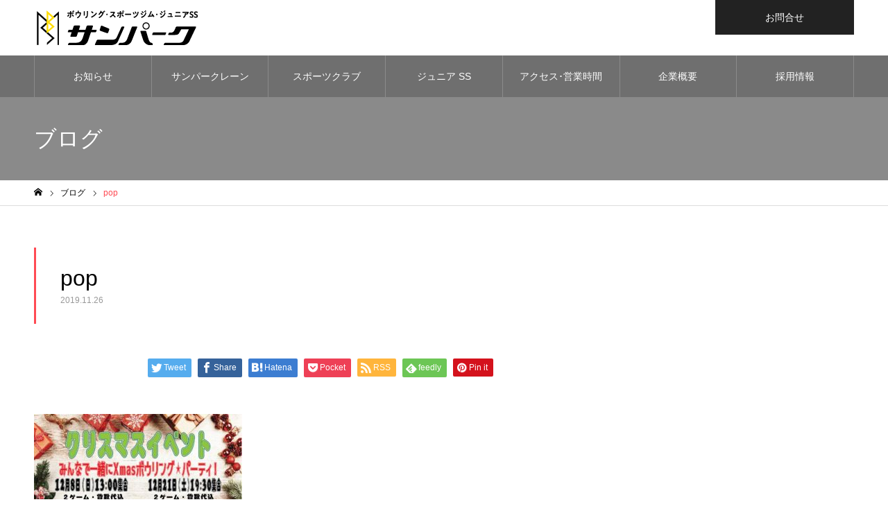

--- FILE ---
content_type: text/html; charset=UTF-8
request_url: https://sunpark-mbs.jp/pop/
body_size: 9471
content:
<!DOCTYPE html>
<html class="pc" lang="ja"
	prefix="og: https://ogp.me/ns#" >
<head prefix="og: http://ogp.me/ns# fb: http://ogp.me/ns/fb#">
<meta charset="UTF-8">
<!--[if IE]><meta http-equiv="X-UA-Compatible" content="IE=edge"><![endif]-->
<meta name="viewport" content="width=device-width">
<meta name="format-detection" content="telephone=no">

	
<link rel="pingback" href="https://sunpark-mbs.jp/xmlrpc.php">
<link rel="shortcut icon" href="https://sunpark-mbs.jp/wp-content/uploads/2019/11/favicon.ico">

		<!-- All in One SEO 4.1.5.3 -->
		<title>pop | サンパーク【公式】ボウリング場（サンパークレーン）・スポーツクラブ・ジュニアスイミングクラブ</title>
		<meta name="robots" content="max-snippet:-1, max-image-preview:large, max-video-preview:-1" />
		<meta property="og:locale" content="ja_JP" />
		<meta property="og:site_name" content="サンパーク【公式】ボウリング場（サンパークレーン）・スポーツクラブ・ジュニアスイミングクラブ | 三重県松阪市大黒田町の複合施設サンパークの公式サイト" />
		<meta property="og:type" content="article" />
		<meta property="og:title" content="pop | サンパーク【公式】ボウリング場（サンパークレーン）・スポーツクラブ・ジュニアスイミングクラブ" />
		<meta property="article:published_time" content="2019-11-26T06:17:10+00:00" />
		<meta property="article:modified_time" content="2019-11-26T06:17:10+00:00" />
		<meta name="twitter:card" content="summary" />
		<meta name="twitter:domain" content="sunpark-mbs.jp" />
		<meta name="twitter:title" content="pop | サンパーク【公式】ボウリング場（サンパークレーン）・スポーツクラブ・ジュニアスイミングクラブ" />
		<meta name="google" content="nositelinkssearchbox" />
		<script type="application/ld+json" class="aioseo-schema">
			{"@context":"https:\/\/schema.org","@graph":[{"@type":"WebSite","@id":"https:\/\/sunpark-mbs.jp\/#website","url":"https:\/\/sunpark-mbs.jp\/","name":"\u30b5\u30f3\u30d1\u30fc\u30af\u3010\u516c\u5f0f\u3011\u30dc\u30a6\u30ea\u30f3\u30b0\u5834\uff08\u30b5\u30f3\u30d1\u30fc\u30af\u30ec\u30fc\u30f3\uff09\u30fb\u30b9\u30dd\u30fc\u30c4\u30af\u30e9\u30d6\u30fb\u30b8\u30e5\u30cb\u30a2\u30b9\u30a4\u30df\u30f3\u30b0\u30af\u30e9\u30d6","description":"\u4e09\u91cd\u770c\u677e\u962a\u5e02\u5927\u9ed2\u7530\u753a\u306e\u8907\u5408\u65bd\u8a2d\u30b5\u30f3\u30d1\u30fc\u30af\u306e\u516c\u5f0f\u30b5\u30a4\u30c8","inLanguage":"ja","publisher":{"@id":"https:\/\/sunpark-mbs.jp\/#organization"}},{"@type":"Organization","@id":"https:\/\/sunpark-mbs.jp\/#organization","name":"\u30b5\u30f3\u30d1\u30fc\u30af\u3010\u516c\u5f0f\u3011\u30dc\u30a6\u30ea\u30f3\u30b0\u5834\uff08\u30b5\u30f3\u30d1\u30fc\u30af\u30ec\u30fc\u30f3\uff09\u30fb\u30b9\u30dd\u30fc\u30c4\u30af\u30e9\u30d6\u30fb\u30b8\u30e5\u30cb\u30a2\u30b9\u30a4\u30df\u30f3\u30b0\u30af\u30e9\u30d6","url":"https:\/\/sunpark-mbs.jp\/"},{"@type":"BreadcrumbList","@id":"https:\/\/sunpark-mbs.jp\/pop\/#breadcrumblist","itemListElement":[{"@type":"ListItem","@id":"https:\/\/sunpark-mbs.jp\/#listItem","position":1,"item":{"@type":"WebPage","@id":"https:\/\/sunpark-mbs.jp\/","name":"\u30db\u30fc\u30e0","description":"\u4e09\u91cd\u770c\u677e\u962a\u5e02\u5927\u9ed2\u7530\u753a\u306e\u8907\u5408\u65bd\u8a2d\u30b5\u30f3\u30d1\u30fc\u30af\u306e\u516c\u5f0f\u30b5\u30a4\u30c8","url":"https:\/\/sunpark-mbs.jp\/"},"nextItem":"https:\/\/sunpark-mbs.jp\/pop\/#listItem"},{"@type":"ListItem","@id":"https:\/\/sunpark-mbs.jp\/pop\/#listItem","position":2,"item":{"@type":"WebPage","@id":"https:\/\/sunpark-mbs.jp\/pop\/","name":"pop","url":"https:\/\/sunpark-mbs.jp\/pop\/"},"previousItem":"https:\/\/sunpark-mbs.jp\/#listItem"}]},{"@type":"Person","@id":"https:\/\/sunpark-mbs.jp\/author\/sunpark\/#author","url":"https:\/\/sunpark-mbs.jp\/author\/sunpark\/","name":"\u30b5\u30f3\u30d1\u30fc\u30af\u30b9\u30bf\u30c3\u30d5"},{"@type":"ItemPage","@id":"https:\/\/sunpark-mbs.jp\/pop\/#itempage","url":"https:\/\/sunpark-mbs.jp\/pop\/","name":"pop | \u30b5\u30f3\u30d1\u30fc\u30af\u3010\u516c\u5f0f\u3011\u30dc\u30a6\u30ea\u30f3\u30b0\u5834\uff08\u30b5\u30f3\u30d1\u30fc\u30af\u30ec\u30fc\u30f3\uff09\u30fb\u30b9\u30dd\u30fc\u30c4\u30af\u30e9\u30d6\u30fb\u30b8\u30e5\u30cb\u30a2\u30b9\u30a4\u30df\u30f3\u30b0\u30af\u30e9\u30d6","inLanguage":"ja","isPartOf":{"@id":"https:\/\/sunpark-mbs.jp\/#website"},"breadcrumb":{"@id":"https:\/\/sunpark-mbs.jp\/pop\/#breadcrumblist"},"author":"https:\/\/sunpark-mbs.jp\/author\/sunpark\/#author","creator":"https:\/\/sunpark-mbs.jp\/author\/sunpark\/#author","datePublished":"2019-11-26T06:17:10+09:00","dateModified":"2019-11-26T06:17:10+09:00"}]}
		</script>
		<!-- All in One SEO -->

<meta property="og:type" content="article">
<meta property="og:url" content="https://sunpark-mbs.jp/pop/">
<meta property="og:title" content="pop | サンパーク【公式】ボウリング場（サンパークレーン）・スポーツクラブ・ジュニアスイミングクラブ">
<meta property="og:description" content="三重県松阪市大黒田町の複合施設サンパークの公式サイト">
<meta property="og:site_name" content="サンパーク【公式】ボウリング場（サンパークレーン）・スポーツクラブ・ジュニアスイミングクラブ">
<meta property="og:image" content="https://sunpark-mbs.jp/wp-content/uploads/2021/05/OGP.png">
<meta property="og:image:secure_url" content="https://sunpark-mbs.jp/wp-content/uploads/2021/05/OGP.png"> 
<meta property="og:image:width" content="1200"> 
<meta property="og:image:height" content="630">
<link rel='dns-prefetch' href='//webfonts.xserver.jp' />
<link rel='dns-prefetch' href='//s.w.org' />
<link rel='stylesheet' id='style-css'  href='https://sunpark-mbs.jp/wp-content/themes/noel-child/style.css?ver=5.8.12' type='text/css' media='all' />
<link rel='stylesheet' id='wp-block-library-css'  href='https://sunpark-mbs.jp/wp-includes/css/dist/block-library/style.min.css?ver=5.8.12' type='text/css' media='all' />
<link rel='stylesheet' id='contact-form-7-css'  href='https://sunpark-mbs.jp/wp-content/plugins/contact-form-7/includes/css/styles.css?ver=5.5.3' type='text/css' media='all' />
<link rel='stylesheet' id='responsive-lightbox-swipebox-css'  href='https://sunpark-mbs.jp/wp-content/plugins/responsive-lightbox/assets/swipebox/swipebox.min.css?ver=2.3.3' type='text/css' media='all' />
<link rel='stylesheet' id='dashicons-css'  href='https://sunpark-mbs.jp/wp-includes/css/dashicons.min.css?ver=5.8.12' type='text/css' media='all' />
<link rel='stylesheet' id='thickbox-css'  href='https://sunpark-mbs.jp/wp-includes/js/thickbox/thickbox.css?ver=5.8.12' type='text/css' media='all' />
<link rel='stylesheet' id='formzu_plugin_client-css'  href='https://sunpark-mbs.jp/wp-content/plugins/formzu-wp/css/formzu_plugin_client.css?ver=1756089121' type='text/css' media='all' />
<link rel='stylesheet' id='parent-style-css'  href='https://sunpark-mbs.jp/wp-content/themes/noel_tcd072/style.css?ver=5.8.12' type='text/css' media='all' />
<link rel='stylesheet' id='child-style-css'  href='https://sunpark-mbs.jp/wp-content/themes/noel-child/style.css?ver=5.8.12' type='text/css' media='all' />
<script type='text/javascript' src='https://sunpark-mbs.jp/wp-includes/js/jquery/jquery.min.js?ver=3.6.0' id='jquery-core-js'></script>
<script type='text/javascript' src='https://sunpark-mbs.jp/wp-includes/js/jquery/jquery-migrate.min.js?ver=3.3.2' id='jquery-migrate-js'></script>
<script type='text/javascript' src='//webfonts.xserver.jp/js/xserver.js?ver=1.2.4' id='typesquare_std-js'></script>
<script type='text/javascript' src='https://sunpark-mbs.jp/wp-content/plugins/responsive-lightbox/assets/swipebox/jquery.swipebox.min.js?ver=2.3.3' id='responsive-lightbox-swipebox-js'></script>
<script type='text/javascript' src='https://sunpark-mbs.jp/wp-includes/js/underscore.min.js?ver=1.13.1' id='underscore-js'></script>
<script type='text/javascript' src='https://sunpark-mbs.jp/wp-content/plugins/responsive-lightbox/assets/infinitescroll/infinite-scroll.pkgd.min.js?ver=5.8.12' id='responsive-lightbox-infinite-scroll-js'></script>
<script type='text/javascript' id='responsive-lightbox-js-extra'>
/* <![CDATA[ */
var rlArgs = {"script":"swipebox","selector":"lightbox","customEvents":"","activeGalleries":"1","animation":"1","hideCloseButtonOnMobile":"0","removeBarsOnMobile":"0","hideBars":"1","hideBarsDelay":"5000","videoMaxWidth":"1080","useSVG":"1","loopAtEnd":"0","woocommerce_gallery":"0","ajaxurl":"https:\/\/sunpark-mbs.jp\/wp-admin\/admin-ajax.php","nonce":"3f2d3b0fc1"};
/* ]]> */
</script>
<script type='text/javascript' src='https://sunpark-mbs.jp/wp-content/plugins/responsive-lightbox/js/front.js?ver=2.3.3' id='responsive-lightbox-js'></script>
<link rel="https://api.w.org/" href="https://sunpark-mbs.jp/wp-json/" /><link rel="alternate" type="application/json" href="https://sunpark-mbs.jp/wp-json/wp/v2/media/855" /><link rel='shortlink' href='https://sunpark-mbs.jp/?p=855' />
<link rel="alternate" type="application/json+oembed" href="https://sunpark-mbs.jp/wp-json/oembed/1.0/embed?url=https%3A%2F%2Fsunpark-mbs.jp%2Fpop%2F" />
<link rel="alternate" type="text/xml+oembed" href="https://sunpark-mbs.jp/wp-json/oembed/1.0/embed?url=https%3A%2F%2Fsunpark-mbs.jp%2Fpop%2F&#038;format=xml" />

<link rel="stylesheet" href="https://sunpark-mbs.jp/wp-content/themes/noel_tcd072/css/design-plus.css?ver=">
<link rel="stylesheet" href="https://sunpark-mbs.jp/wp-content/themes/noel_tcd072/css/sns-botton.css?ver=">
<link rel="stylesheet" media="screen and (max-width:1250px)" href="https://sunpark-mbs.jp/wp-content/themes/noel_tcd072/css/responsive.css?ver=">
<link rel="stylesheet" media="screen and (max-width:1250px)" href="https://sunpark-mbs.jp/wp-content/themes/noel_tcd072/css/footer-bar.css?ver=">

<script src="https://sunpark-mbs.jp/wp-content/themes/noel_tcd072/js/jquery.easing.1.3.js?ver="></script>
<script src="https://sunpark-mbs.jp/wp-content/themes/noel_tcd072/js/jscript.js?ver="></script>
<script src="https://sunpark-mbs.jp/wp-content/themes/noel_tcd072/js/comment.js?ver="></script>


<link rel="stylesheet" href="https://sunpark-mbs.jp/wp-content/themes/noel_tcd072/js/perfect-scrollbar.css?ver=">
<script src="https://sunpark-mbs.jp/wp-content/themes/noel_tcd072/js/perfect-scrollbar.min.js?ver="></script>

<script src="https://sunpark-mbs.jp/wp-content/themes/noel_tcd072/js/jquery.cookie.js?ver="></script>


<style type="text/css">

body, input, textarea { font-family: "Hiragino Sans", "ヒラギノ角ゴ ProN", "Hiragino Kaku Gothic ProN", "游ゴシック", YuGothic, "メイリオ", Meiryo, sans-serif; }

.rich_font, .p-vertical { font-family: "Hiragino Sans", "ヒラギノ角ゴ ProN", "Hiragino Kaku Gothic ProN", "游ゴシック", YuGothic, "メイリオ", Meiryo, sans-serif; font-weight:500; }

.rich_font_type1 { font-family: Arial, "ヒラギノ角ゴ ProN W3", "Hiragino Kaku Gothic ProN", "メイリオ", Meiryo, sans-serif; }
.rich_font_type2 { font-family: "Hiragino Sans", "ヒラギノ角ゴ ProN", "Hiragino Kaku Gothic ProN", "游ゴシック", YuGothic, "メイリオ", Meiryo, sans-serif; font-weight:500; }
.rich_font_type3 { font-family: "Times New Roman" , "游明朝" , "Yu Mincho" , "游明朝体" , "YuMincho" , "ヒラギノ明朝 Pro W3" , "Hiragino Mincho Pro" , "HiraMinProN-W3" , "HGS明朝E" , "ＭＳ Ｐ明朝" , "MS PMincho" , serif; font-weight:500; }

.post_content, #next_prev_post { font-family: "Hiragino Sans", "ヒラギノ角ゴ ProN", "Hiragino Kaku Gothic ProN", "游ゴシック", YuGothic, "メイリオ", Meiryo, sans-serif; }

.home #header_top { background:rgba(255,255,255,1); }
#header_top { background:rgba(255,255,255,1); }
#header_logo a { color:#000000; }
.pc #global_menu { background:rgba(0,0,0,0.2); }
.pc #global_menu > ul { border-left:1px solid rgba(255,255,255,0.2); }
.pc #global_menu > ul > li { border-right:1px solid rgba(255,255,255,0.2); }
.pc #global_menu > ul > li > a, .pc #global_menu ul ul li.menu-item-has-children > a:before { color:#ffffff; }
.pc #global_menu > ul > li > a:after { background:#ff474f; }
.pc #global_menu ul ul a { color:#ffffff; background:#ff4f58; }
.pc #global_menu ul ul a:hover { background:#dd3333; }
.pc .header_fix #global_menu { background:rgba(0,0,0,0.5); }
.pc .header_fix #global_menu > ul { border-left:1px solid rgba(255,255,255,0.5); }
.pc .header_fix #global_menu > ul > li { border-right:1px solid rgba(255,255,255,0.5); }
.mobile #mobile_menu { background:#222222; }
.mobile #global_menu a { color:#ffffff; background:#222222; border-bottom:1px solid #444444; }
.mobile #global_menu li li a { background:#333333; }
.mobile #global_menu a:hover, #mobile_menu .close_button:hover, #mobile_menu #global_menu .child_menu_button:hover { color:#ffffff; background:#dd3333; }
.megamenu_clinic_list1 { border-color:#dddddd; background:#ffffff; }
.megamenu_clinic_list1 a { background:#ffffff; }
.megamenu_clinic_list1 ol, .megamenu_clinic_list1 li { border-color:#dddddd; }
.megamenu_clinic_list1 .title { color:#dd3333; }
.megamenu_clinic_list2 { border-color:#dddddd; background:#ffffff; }
.megamenu_clinic_list2 a { background:#ffffff; }
.megamenu_clinic_list2_inner, .megamenu_clinic_list2 ol, .megamenu_clinic_list2 li { border-color:#dddddd; }
.megamenu_clinic_list2 .headline, .megamenu_clinic_list2 .title { color:#dd3333; }
.megamenu_clinic_list2 .link_button a { color:#FFFFFF; background:#222222; }
.megamenu_clinic_list2 .link_button a:hover { color:#FFFFFF; background:#f45963; }
.megamenu_campaign_list { background:#f4f4f5; }
.megamenu_campaign_list .post_list_area, .megamenu_campaign_list .menu_area a:hover, .megamenu_campaign_list .menu_area li.active a { background:#ffffff; }
.megamenu_campaign_list .menu_area a { background:#ff474f; }
.megamenu_campaign_list .menu_area a:hover, .megamenu_campaign_list .menu_area li.active a { color:#ff474f; }
.pc .header_fix #header_top { background:rgba(255,255,255,0.8); }
.header_fix #header_logo a { color:#000000 !important; }
#header_button .button1 a, #footer_button .button1 a { color:#FFFFFF; background:#222222; }
#header_button .button1 a:hover, #footer_button .button1 a:hover { color:#FFFFFF; background:#dd3333; }
#header_button .button2 a, #footer_button .button2 a { color:#FFFFFF; background:#222222; }
#header_button .button2 a:hover, #footer_button .button2 a:hover { color:#FFFFFF; background:#f45963; }
#footer_info_content1 .button a { color:#FFFFFF; background:#dd3333; }
#footer_info_content1 .button a:hover { color:#FFFFFF; background:#666666; }
#footer_info_content2 .button a { color:#FFFFFF; background:#dd3333; }
#footer_info_content2 .button a:hover { color:#FFFFFF; background:#666666; }
#footer_banner .title { color:#f95660; font-size:20px; }
#footer_menu_area, #footer_menu_area a, #footer_menu .footer_headline a:before { color:#000000; }
#footer_menu_area .footer_headline a { color:#f95660; }
#footer_menu_area a:hover, #footer_menu .footer_headline a:hover:before { color:#f95660; }
#footer_bottom, #footer_bottom a { color:#FFFFFF; }
@media screen and (max-width:950px) {
  #footer_banner .title { font-size:16px; }
}
body.single #main_col { font-size:16px; }
#page_header_catch .catch { font-size:42px; color:#FFFFFF; }
#page_header_catch .desc { font-size:16px; color:#FFFFFF; }
#page_header_catch .title { font-size:32px; color:#FFFFFF; }
#blog_list .title_area .title { font-size:20px; color:#ff4b54; }
#blog_list a:hover .title_area .title { color:#cccccc; }
#blog_list .category a, #single_category a { color:#FFFFFF; background:#222222; }
#blog_list .category a:hover, #single_category a:hover { color:#FFFFFF; background:#777777; }
#post_title_area .title { font-size:32px; }
#related_post .headline { font-size:20px; color:#ff4b52; }
@media screen and (max-width:950px) {
  body.single #main_col { font-size:13px; }
  #page_header_catch .catch { font-size:22px; }
  #page_header_catch .desc { font-size:14px; }
  #page_header_catch .title { font-size:20px; }
  #blog_list .title_area .title { font-size:16px; }
  #post_title_area .title { font-size:20px; }
  #related_post .headline { font-size:16px; }
}

.author_profile a.avatar, .animate_image, .animate_background, .animate_background .image_wrap {
  background: #FFFFFF;
}
.author_profile a.avatar img, .animate_image img, .animate_background .image {
  -webkit-transition-property: opacity; -webkit-transition: 0.5s;
  transition-property: opacity; transition: 0.5s;
}
.author_profile a.avatar:hover img, .animate_image:hover img, .animate_background:hover .image, #index_staff_slider a:hover img {
  opacity: 0.5;
}


a { color:#000; }

#bread_crumb li.last span, #comment_headline, .tcd_category_list a:hover, .tcd_category_list .child_menu_button:hover, .side_headline, #faq_category li a:hover, #faq_category li.active a, #archive_service .bottom_area .sub_category li a:hover,
  #side_service_category_list a:hover, #side_service_category_list li.active > a, #side_faq_category_list a:hover, #side_faq_category_list li.active a, #side_staff_list a:hover, #side_staff_list li.active a, .cf_data_list li a:hover,
    #side_campaign_category_list a:hover, #side_campaign_category_list li.active a, #side_clinic_list a:hover, #side_clinic_list li.active a
{ color: #ff4b54; }

#page_header .tab, #return_top a, #comment_tab li a:hover, #comment_tab li.active a, #comment_header #comment_closed p, #submit_comment:hover, #cancel_comment_reply a:hover, #p_readmore .button:hover,
  #wp-calendar td a:hover, #post_pagination p, #post_pagination a:hover, .page_navi span.current, .page_navi a:hover, .c-pw__btn:hover
{ background-color: #ff4b54; }

#guest_info input:focus, #comment_textarea textarea:focus, .c-pw__box-input:focus
{ border-color: #ff4b54; }

#comment_tab li.active a:after, #comment_header #comment_closed p:after
{ border-color:#ff4b54 transparent transparent transparent; }


#header_logo a:hover, #footer a:hover, .cardlink_title a:hover, #menu_button:hover:before, #header_logo a:hover, #related_post .item a:hover, .comment a:hover, .comment_form_wrapper a:hover, #next_prev_post a:hover,
  #bread_crumb a:hover, #bread_crumb li.home a:hover:after, .author_profile a:hover, .author_profile .author_link li a:hover:before, #post_meta_bottom a:hover, #next_prev_post a:hover:before,
    #recent_news a.link:hover, #recent_news .link:hover:after, #recent_news li a:hover .title, #searchform .submit_button:hover:before, .styled_post_list1 a:hover .title_area, .styled_post_list1 a:hover .date, .p-dropdown__title:hover:after, .p-dropdown__list li a:hover
{ color: #f95660; }
.post_content a { color: #f95660; }
.post_content a:hover { color:#888888; }
#return_top a:hover { background-color: #dd3333; }
.frost_bg:before { background:rgba(255,255,255,0.1); }
.blur_image img { filter:blur(0px); }
#site_wrap { display:none; }
#site_loader_overlay {
  background:#ffffff;
  opacity: 1;
  position: fixed;
  top: 0px;
  left: 0px;
  width: 100%;
  height: 100%;
  width: 100vw;
  height: 100vh;
  z-index: 99999;
}
#site_loader_logo {
  position:relative; width:100%; height:100%; opacity:0;
}
#site_loader_logo.active {
  -webkit-animation: opacityAnimation 1.0s ease forwards 1.0s;
  animation: opacityAnimation 1.0s ease forwards 1.0s;
}
#site_loader_logo_inner {
  position:absolute; text-align:center; width:100%;
  top:50%; -ms-transform: translateY(-50%); -webkit-transform: translateY(-50%); transform: translateY(-50%);
}
#site_loader_logo img.mobile { display:none; }
#site_loader_logo_inner p { margin-top:20px; line-height:2; font-size:14px; color:#dd3333; }
@media screen and (max-width:750px) {
  #site_loader_logo.has_mobile_logo img.pc { display:none; }
  #site_loader_logo.has_mobile_logo img.mobile { display:inline; }
  #site_loader_logo_inner p { font-size:14px; }
}
#site_loader_animation {
  width: 48px;
  height: 48px;
  font-size: 10px;
  text-indent: -9999em;
  position: fixed;
  top: 0;
  left: 0;
	right: 0;
	bottom: 0;
	margin: auto;
  border: 3px solid rgba(216,1,0,0.2);
  border-top-color: #d80100;
  border-radius: 50%;
  -webkit-animation: loading-circle 1.1s infinite linear;
  animation: loading-circle 1.1s infinite linear;
}
@-webkit-keyframes loading-circle {
  0% { -webkit-transform: rotate(0deg); transform: rotate(0deg); }
  100% { -webkit-transform: rotate(360deg); transform: rotate(360deg); }
}
@media only screen and (max-width: 767px) {
	#site_loader_animation { width: 30px; height: 30px; }
}
@keyframes loading-circle {
  0% { -webkit-transform: rotate(0deg); transform: rotate(0deg); }
  100% { -webkit-transform: rotate(360deg); transform: rotate(360deg); }
}


.style2a {
    font-size: 22px !important;
}

.post_content .wp-caption {
    background: #ffffff;
    border: 0px solid #ccc;
}

.post_content .wp-caption-text {
    font-size: 14px;
    font-style: normal;
}

p {
font-size: 120%;
}


@media screen and (max-width: 600px) {
.pc-only {
display:none;
}
}
@media screen and (min-width: 600px) {
.sp-only {
display:none;
}
}
</style>

</head>
<body id="body" class="attachment attachment-template-default single single-attachment postid-855 attachmentid-855 attachment-jpeg has_header_button layout2">


<div id="container">

 <header id="header">

  <div id="header_top">
   <div id="header_top_inner">
    <div id="header_logo">
     
<h2 class="logo">
 <a href="https://sunpark-mbs.jp/" title="サンパーク【公式】ボウリング場（サンパークレーン）・スポーツクラブ・ジュニアスイミングクラブ">
    <img class="pc_logo_image" src="https://sunpark-mbs.jp/wp-content/uploads/2019/11/top_logo_mbs.png?1768829336" alt="サンパーク【公式】ボウリング場（サンパークレーン）・スポーツクラブ・ジュニアスイミングクラブ" title="サンパーク【公式】ボウリング場（サンパークレーン）・スポーツクラブ・ジュニアスイミングクラブ" width="240" height="50" />
      <img class="mobile_logo_image" src="https://sunpark-mbs.jp/wp-content/uploads/2019/11/top_logo_mbs2.png?1768829336" alt="サンパーク【公式】ボウリング場（サンパークレーン）・スポーツクラブ・ジュニアスイミングクラブ" title="サンパーク【公式】ボウリング場（サンパークレーン）・スポーツクラブ・ジュニアスイミングクラブ" width="225" height="50" />
   </a>
</h2>

    </div>
        <a href="#" id="menu_button"><span>メニュー</span></a>
            <div id="header_button" class="clearfix">
          <div class="button button1">
      <a href="https://sunpark-mbs.jp/contact/">お問合せ</a>
     </div><!-- END .header_button -->
         </div><!-- END #header_button -->
       </div><!-- END #header_top_inner -->
  </div><!-- END #header_top -->

    <nav id="global_menu">
   <ul id="menu-%e3%82%b5%e3%83%b3%e3%83%97%e3%83%ab%e3%83%a1%e3%83%8b%e3%83%a5%e3%83%bc" class="menu"><li id="menu-item-84" class="menu-item menu-item-type-custom menu-item-object-custom menu-item-84"><a href="https://sunpark-mbs.jp/news/">お知らせ</a></li>
<li id="menu-item-114" class="menu-item menu-item-type-post_type menu-item-object-page menu-item-114"><a href="https://sunpark-mbs.jp/bowling/">サンパークレーン</a></li>
<li id="menu-item-115" class="menu-item menu-item-type-post_type menu-item-object-page menu-item-115"><a href="https://sunpark-mbs.jp/sports/">スポーツクラブ</a></li>
<li id="menu-item-812" class="menu-item menu-item-type-post_type menu-item-object-page menu-item-812"><a href="https://sunpark-mbs.jp/jss/">ジュニア SS</a></li>
<li id="menu-item-121" class="menu-item menu-item-type-post_type menu-item-object-page menu-item-121"><a href="https://sunpark-mbs.jp/access/">アクセス･営業時間</a></li>
<li id="menu-item-107" class="menu-item menu-item-type-post_type menu-item-object-page menu-item-107"><a href="https://sunpark-mbs.jp/company/">企業概要</a></li>
<li id="menu-item-175" class="menu-item menu-item-type-post_type menu-item-object-page menu-item-175"><a href="https://sunpark-mbs.jp/recruit/">採用情報</a></li>
</ul>  </nav>
  
 </header>


 
 <div id="page_header" class="small" style="background:url(https://sunpark-mbs.jp/wp-content/uploads/2019/08/image_1450x500.gif) no-repeat center top; background-size:cover;">
 <div id="page_header_inner">
  <div id="page_header_catch">
   <h2 class="title rich_font">ブログ</h2>  </div>
 </div>
 <div class="overlay" style="background:rgba(0,0,0,0.3);"></div></div>

<div id="bread_crumb">

<ul class="clearfix" itemscope itemtype="http://schema.org/BreadcrumbList">
 <li itemprop="itemListElement" itemscope itemtype="http://schema.org/ListItem" class="home"><a itemprop="item" href="https://sunpark-mbs.jp/"><span itemprop="name">ホーム</span></a><meta itemprop="position" content="1"></li>
 <li itemprop="itemListElement" itemscope itemtype="http://schema.org/ListItem"><a itemprop="item" href="https://sunpark-mbs.jp/%e3%83%96%e3%83%ad%e3%82%b0%e3%83%9a%e3%83%bc%e3%82%b8/"><span itemprop="name">ブログ</span></a><meta itemprop="position" content="2"></li>
  <li class="last" itemprop="itemListElement" itemscope itemtype="http://schema.org/ListItem"><span itemprop="name">pop</span><meta itemprop="position" content="4"></li>
</ul>

</div>

<div id="main_contents" class="clearfix">

 <div id="main_col" class="clearfix">

 
 <article id="article">

  <div id="post_title_area" style="border-color:#ff4b54;">
   <h1 class="title rich_font entry-title">pop</h1>
   <p class="date"><time class="entry-date updated" datetime="2019-11-26T15:17:10+09:00">2019.11.26</time></p>  </div>

  
  
  
    <div class="single_share clearfix" id="single_share_top">
   <div class="share-type1 share-top">
 
	<div class="sns mt10">
		<ul class="type1 clearfix">
			<li class="twitter">
				<a href="http://twitter.com/share?text=pop&url=https%3A%2F%2Fsunpark-mbs.jp%2Fpop%2F&via=sunparklane389&tw_p=tweetbutton&related=sunparklane389" onclick="javascript:window.open(this.href, '', 'menubar=no,toolbar=no,resizable=yes,scrollbars=yes,height=400,width=600');return false;"><i class="icon-twitter"></i><span class="ttl">Tweet</span><span class="share-count"></span></a>
			</li>
			<li class="facebook">
				<a href="//www.facebook.com/sharer/sharer.php?u=https://sunpark-mbs.jp/pop/&amp;t=pop" class="facebook-btn-icon-link" target="blank" rel="nofollow"><i class="icon-facebook"></i><span class="ttl">Share</span><span class="share-count"></span></a>
			</li>
			<li class="hatebu">
				<a href="http://b.hatena.ne.jp/add?mode=confirm&url=https%3A%2F%2Fsunpark-mbs.jp%2Fpop%2F" onclick="javascript:window.open(this.href, '', 'menubar=no,toolbar=no,resizable=yes,scrollbars=yes,height=400,width=510');return false;" ><i class="icon-hatebu"></i><span class="ttl">Hatena</span><span class="share-count"></span></a>
			</li>
			<li class="pocket">
				<a href="http://getpocket.com/edit?url=https%3A%2F%2Fsunpark-mbs.jp%2Fpop%2F&title=pop" target="blank"><i class="icon-pocket"></i><span class="ttl">Pocket</span><span class="share-count"></span></a>
			</li>
			<li class="rss">
				<a href="https://sunpark-mbs.jp/feed/" target="blank"><i class="icon-rss"></i><span class="ttl">RSS</span></a>
			</li>
			<li class="feedly">
				<a href="http://feedly.com/index.html#subscription%2Ffeed%2Fhttps://sunpark-mbs.jp/feed/" target="blank"><i class="icon-feedly"></i><span class="ttl">feedly</span><span class="share-count"></span></a>
			</li>
			<li class="pinterest">
				<a rel="nofollow" target="_blank" href="https://www.pinterest.com/pin/create/button/?url=https%3A%2F%2Fsunpark-mbs.jp%2Fpop%2F&media=https://sunpark-mbs.jp/wp-content/uploads/2019/11/pop-scaled.jpg&description=pop"><i class="icon-pinterest"></i><span class="ttl">Pin&nbsp;it</span></a>
			</li>
		</ul>
	</div>
</div>
  </div>
  
  
  
    <div class="post_content clearfix">
   <p class="attachment"><a href='https://sunpark-mbs.jp/wp-content/uploads/2019/11/pop-scaled.jpg' title="" data-rl_title="" class="rl-gallery-link" data-rl_caption="" data-rel="lightbox-image-bGlnaHRib3gtZ2FsbGVyeS0w" data-rl_title="" data-rl_caption=""><img width="300" height="212" src="https://sunpark-mbs.jp/wp-content/uploads/2019/11/pop-300x212.jpg" class="attachment-medium size-medium" alt="" loading="lazy" srcset="https://sunpark-mbs.jp/wp-content/uploads/2019/11/pop-300x212.jpg 300w, https://sunpark-mbs.jp/wp-content/uploads/2019/11/pop-1920x1357.jpg 1920w, https://sunpark-mbs.jp/wp-content/uploads/2019/11/pop-768x543.jpg 768w, https://sunpark-mbs.jp/wp-content/uploads/2019/11/pop-1536x1085.jpg 1536w, https://sunpark-mbs.jp/wp-content/uploads/2019/11/pop-2048x1447.jpg 2048w" sizes="(max-width: 300px) 100vw, 300px" /></a></p>
  </div>

  
    <div class="single_share clearfix" id="single_share_bottom">
   <div class="share-type1 share-btm">
 
	<div class="sns mt10 mb45">
		<ul class="type1 clearfix">
			<li class="twitter">
				<a href="http://twitter.com/share?text=pop&url=https%3A%2F%2Fsunpark-mbs.jp%2Fpop%2F&via=sunparklane389&tw_p=tweetbutton&related=sunparklane389" onclick="javascript:window.open(this.href, '', 'menubar=no,toolbar=no,resizable=yes,scrollbars=yes,height=400,width=600');return false;"><i class="icon-twitter"></i><span class="ttl">Tweet</span><span class="share-count"></span></a>
			</li>
			<li class="facebook">
				<a href="//www.facebook.com/sharer/sharer.php?u=https://sunpark-mbs.jp/pop/&amp;t=pop" class="facebook-btn-icon-link" target="blank" rel="nofollow"><i class="icon-facebook"></i><span class="ttl">Share</span><span class="share-count"></span></a>
			</li>
			<li class="hatebu">
				<a href="http://b.hatena.ne.jp/add?mode=confirm&url=https%3A%2F%2Fsunpark-mbs.jp%2Fpop%2F" onclick="javascript:window.open(this.href, '', 'menubar=no,toolbar=no,resizable=yes,scrollbars=yes,height=400,width=510');return false;" ><i class="icon-hatebu"></i><span class="ttl">Hatena</span><span class="share-count"></span></a>
			</li>
			<li class="pocket">
				<a href="http://getpocket.com/edit?url=https%3A%2F%2Fsunpark-mbs.jp%2Fpop%2F&title=pop" target="blank"><i class="icon-pocket"></i><span class="ttl">Pocket</span><span class="share-count"></span></a>
			</li>
			<li class="rss">
				<a href="https://sunpark-mbs.jp/feed/" target="blank"><i class="icon-rss"></i><span class="ttl">RSS</span></a>
			</li>
			<li class="feedly">
				<a href="http://feedly.com/index.html#subscription%2Ffeed%2Fhttps://sunpark-mbs.jp/feed/" target="blank"><i class="icon-feedly"></i><span class="ttl">feedly</span><span class="share-count"></span></a>
			</li>
			<li class="pinterest">
				<a rel="nofollow" target="_blank" href="https://www.pinterest.com/pin/create/button/?url=https%3A%2F%2Fsunpark-mbs.jp%2Fpop%2F&media=https://sunpark-mbs.jp/wp-content/uploads/2019/11/pop-scaled.jpg&description=pop"><i class="icon-pinterest"></i><span class="ttl">Pin&nbsp;it</span></a>
			</li>
		</ul>
	</div>
</div>
  </div>
  
  
  
    <div id="next_prev_post" class="clearfix">
     </div>
  
 </article><!-- END #article -->

 
 
 

 </div><!-- END #main_col -->

 <div id="side_col">
</div>

</div><!-- END #main_contents -->


 

  <div id="footer_information">
  <div id="footer_information_inner" class="clearfix">
      <div id="footer_company">
        <div id="footer_logo">
     
<h3 class="logo">
 <a href="https://sunpark-mbs.jp/" title="サンパーク【公式】ボウリング場（サンパークレーン）・スポーツクラブ・ジュニアスイミングクラブ">
    <img class="pc_logo_image" src="https://sunpark-mbs.jp/wp-content/uploads/2019/11/top_logo_mbs2.png?1768829336" alt="サンパーク【公式】ボウリング場（サンパークレーン）・スポーツクラブ・ジュニアスイミングクラブ" title="サンパーク【公式】ボウリング場（サンパークレーン）・スポーツクラブ・ジュニアスイミングクラブ" width="225" height="50" />
      <img class="mobile_logo_image" src="https://sunpark-mbs.jp/wp-content/uploads/2019/11/top_logo_mbs2.png?1768829336" alt="サンパーク【公式】ボウリング場（サンパークレーン）・スポーツクラブ・ジュニアスイミングクラブ" title="サンパーク【公式】ボウリング場（サンパークレーン）・スポーツクラブ・ジュニアスイミングクラブ" width="225" height="50" />
   </a>
</h3>

    </div>
        <p class="desc">〒515-0063 三重県松阪市大黒田町708<br />
TEL：0598-26-5661（ボウリング場）<br />
TEL：0598-26-5671（スポーツクラブ）<br />
TEL：0598-30-5092（ジュニアスイミングスクール）</p>   </div><!-- END #footer_company -->
         <div id="footer_info_content1" class="footer_info_content">
    <h3 class="title rich_font">お気軽にお問合せください</h3>    <p class="desc">サンパークレーン（ボウリング）・スポーツクラブ・スイミングスクールへのお問合わせはお気軽にどうぞ。</p>        <div class="button">
     <a href="https://sunpark-mbs.jp/contact/">お問合せはこちら</a>
    </div>
       </div><!-- END .footer_info_content -->
      <div id="footer_info_content2" class="footer_info_content">
    <h3 class="title rich_font">スタッフ募集中です</h3>    <p class="desc">体を動かすことが大好きな方大歓迎！面白い仲間と一緒に楽しく働きましょう！</p>        <div class="button">
     <a href="https://sunpark-mbs.jp/recruit/">採用情報はこちら</a>
    </div>
       </div><!-- END .footer_info_content -->
     </div><!-- END #footer_information_inner -->
 </div><!-- END #footer_information -->
 

 <div id="footer_menu_area" style="background:#f4f4f5;">
  <div id="footer_menu_area_inner" class="clearfix">
           </div><!-- END #footer_menu_area_inner -->
 </div><!-- END #footer_menu_area -->

 <div id="footer_bottom" style="background:#000000;">
  <div id="footer_bottom_inner" class="clearfix">

      <div id="return_top">
    <a href="#body"><span>PAGE TOP</span></a>
   </div>
   
         <ul id="footer_social_link" class="clearfix">
    <li class="facebook"><a href="https://www.facebook.com/%E3%82%B5%E3%83%B3%E3%83%91%E3%83%BC%E3%82%AF%E3%83%AC%E3%83%BC%E3%83%B3-1008506949175706/" rel="nofollow" target="_blank" title="Facebook"><span>Facebook</span></a></li>    <li class="twitter"><a href="https://twitter.com/sunparklane389" rel="nofollow" target="_blank" title="Twitter"><span>Twitter</span></a></li>    <li class="insta"><a href="https://www.instagram.com/sunpark_lane/" rel="nofollow" target="_blank" title="Instagram"><span>Instagram</span></a></li>            <li class="contact"><a href="https://sunpark-mbs.jp/contact/" rel="nofollow" target="_blank" title="Contact"><span>Contact</span></a></li>    <li class="rss"><a href="https://sunpark-mbs.jp/feed/" rel="nofollow" target="_blank" title="RSS"><span>RSS</span></a></li>   </ul>
   
   <p id="copyright">Copyright © SUNPARK All Rights Reserved</p>

  </div>
 </div><!-- END #footer_bottom -->

  <div id="footer_button">
    <div class="button button1">
   <a href="https://sunpark-mbs.jp/contact/">お問合せ</a>
  </div>
   </div><!-- END #footer_button -->
 
 
</div><!-- #container -->

<div id="mobile_menu">
 <div id="header_mobile_banner">
   </div><!-- END #header_mobile_banner -->
</div>

<script>
jQuery(document).ready(function($){
    $('#header_button').addClass('animate');
    $('#page_header').addClass('animate');
});
</script>


<script type='text/javascript' src='https://sunpark-mbs.jp/wp-includes/js/comment-reply.min.js?ver=5.8.12' id='comment-reply-js'></script>
<script type='text/javascript' src='https://sunpark-mbs.jp/wp-includes/js/dist/vendor/regenerator-runtime.min.js?ver=0.13.7' id='regenerator-runtime-js'></script>
<script type='text/javascript' src='https://sunpark-mbs.jp/wp-includes/js/dist/vendor/wp-polyfill.min.js?ver=3.15.0' id='wp-polyfill-js'></script>
<script type='text/javascript' id='contact-form-7-js-extra'>
/* <![CDATA[ */
var wpcf7 = {"api":{"root":"https:\/\/sunpark-mbs.jp\/wp-json\/","namespace":"contact-form-7\/v1"}};
/* ]]> */
</script>
<script type='text/javascript' src='https://sunpark-mbs.jp/wp-content/plugins/contact-form-7/includes/js/index.js?ver=5.5.3' id='contact-form-7-js'></script>
<script type='text/javascript' id='thickbox-js-extra'>
/* <![CDATA[ */
var thickboxL10n = {"next":"\u6b21\u3078 >","prev":"< \u524d\u3078","image":"\u753b\u50cf","of":"\/","close":"\u9589\u3058\u308b","noiframes":"\u3053\u306e\u6a5f\u80fd\u3067\u306f iframe \u304c\u5fc5\u8981\u3067\u3059\u3002\u73fe\u5728 iframe \u3092\u7121\u52b9\u5316\u3057\u3066\u3044\u308b\u304b\u3001\u5bfe\u5fdc\u3057\u3066\u3044\u306a\u3044\u30d6\u30e9\u30a6\u30b6\u30fc\u3092\u4f7f\u3063\u3066\u3044\u308b\u3088\u3046\u3067\u3059\u3002","loadingAnimation":"https:\/\/sunpark-mbs.jp\/wp-includes\/js\/thickbox\/loadingAnimation.gif"};
/* ]]> */
</script>
<script type='text/javascript' src='https://sunpark-mbs.jp/wp-includes/js/thickbox/thickbox.js?ver=3.1-20121105' id='thickbox-js'></script>
<script type='text/javascript' src='https://sunpark-mbs.jp/wp-content/plugins/formzu-wp/js/trim_formzu_fixed_widget_layer.js?ver=1756089121' id='trim_formzu_fixed_widget_layer-js'></script>
<script type='text/javascript' src='https://sunpark-mbs.jp/wp-content/plugins/formzu-wp/js/formzu_resize_thickbox.js?ver=1756089121' id='formzu_resize_thickbox-js'></script>
<script type='text/javascript' src='https://sunpark-mbs.jp/wp-includes/js/wp-embed.min.js?ver=5.8.12' id='wp-embed-js'></script>
</body>
</html>

--- FILE ---
content_type: text/css
request_url: https://sunpark-mbs.jp/wp-content/themes/noel-child/style.css?ver=5.8.12
body_size: 137
content:
/**
 * Theme Name:     NOEL Child
 * Author:         Design Plus
 * Template:       noel_tcd072
 * Text Domain:	   noel-child
 * Description:    WordPressテーマ「NOEL」
 */

ul li {
line-height:3em !important;
}

--- FILE ---
content_type: text/css
request_url: https://sunpark-mbs.jp/wp-content/themes/noel_tcd072/style.css?ver=5.8.12
body_size: 27061
content:
@charset "utf-8";
/*
Theme Name:NOEL
Theme URI:
Description:WordPressテーマ「NOEL」
Author:Design Plus
Author URI:http://design-plus1.com/tcd-w/
Version:1.0
Text Domain:tcd-w
*/


/* ------------------------------------------------------------------------------------
 web fonts　ウェブフォントファイルを変更した場合はv=1.0の数字を変更（キャッシュ対策）
------------------------------------------------------------------------------------ */
@font-face {
  font-family: 'design_plus';
  src: url('fonts/design_plus.eot?v=1.6');
  src: url('fonts/design_plus.eot?v=1.6#iefix') format('embedded-opentype'),
       url('fonts/design_plus.woff?v=1.6') format('woff'),
       url('fonts/design_plus.ttf?v=1.6') format('truetype'),
       url('fonts/design_plus.svg?v=1.6#design_plus') format('svg');
  font-weight: normal;
  font-style: normal;
}


/* ----------------------------------------------------------------------
 reset css
---------------------------------------------------------------------- */
html, body, div, span, applet, object, iframe,
h1, h2, h3, h4, h5, h6, p, blockquote, pre,
a, abbr, acronym, address, big, cite, code,
del, dfn, em, img, ins, kbd, q, s, samp,
small, strike, strong, sub, sup, tt, var,
b, u, i, center,
dl, dt, dd, ol, ul, li,
fieldset, form, label, legend,
table, caption, tbody, tfoot, thead, tr, th, td,
article, aside, canvas, details, embed,
figure, figcaption, footer, header, hgroup,
menu, nav, output, ruby, section, summary,
time, mark, audio, video
 { margin:0; padding:0; border:0; outline:0; font-size:100%; vertical-align:baseline; }

article, aside, details, figcaption, figure, footer, header, hgroup, menu, nav, section { display:block; }
html { overflow-y: scroll; -webkit-text-size-adjust:100%; }
ul, ol { list-style:none; }
blockquote , q { quotes:none; }
blockquote:before, blockquote:after, q:before, q:after { content:''; content: none; }
a:focus { outline:none; }
ins { text-decoration:none; }
mark { font-style:italic; font-weight:bold; }
del { text-decoration:line-through; }
abbr[title], dfn[title] { border-bottom:1px dotted; cursor:help; }
table { border-collapse:collapse; border-spacing:0; width:100%; }
hr { display:block; height:1px; border:0; border-top:1px solid #ccc; margin:1em 0; padding:0; }
button, input, select, textarea { outline:0; -webkit-box-sizing:border-box; box-sizing:border-box; font-size:100%; }
input, textarea { background-image: -webkit-linear-gradient(hsla(0,0%,100%,0), hsla(0,0%,100%,0)); -webkit-appearance: none; border-radius:0; /* Removing the inner shadow, rounded corners on iOS inputs */ }
input[type="checkbox"]{ -webkit-appearance: checkbox; }
input[type="radio"]{ -webkit-appearance: radio; }
button::-moz-focus-inner, input::-moz-focus-inner { border:0; padding:0; }
iframe { max-width:100%; }

/* clearfix */
.clearfix:after { content: "."; display:block; clear:both; height:0; font-size:0.1em; line-height:0; visibility:hidden; overflow:hidden; }
.clearfix { display:inline-block; }
/* exlude MacIE5 \*/
* html .clearfix { height:1% }
.clearfix { display:block;}
/* end MacIE5 */


/* ----------------------------------------------------------------------
 基本設定
---------------------------------------------------------------------- */
html { }
body { font-family:Arial,sans-serif; font-size:14px; line-height:1; width:100%; position:relative; -webkit-font-smoothing:antialiased; }
.pc body.admin-bar { padding-top:32px; }
a { text-decoration:none; }
a, a:before, a:after, input {
  -webkit-transition-property:background-color, color; -webkit-transition-duration:0.2s; -webkit-transition-timing-function:ease;
  transition-property:background-color, color; transition-duration:0.2s; transition-timing-function:ease;
}
.clear { clear:both; }
.hide { display:none; }


/* レイアウト */
#container { position:relative; height:100%; }

.pc #main_contents { width:1182px; margin:0 auto; }
.pc #main_col { float:right; width:830px; z-index:10; position:relative; background:#fff; padding:60px 0 150px; }
.pc #side_col { float:left; width:300px; padding:60px 0 150px; z-index:10; position:relative; }
.pc #one_col { width:900px; margin:50px auto 150px; }
.pc body.single-find #one_col { margin-bottom:70px; }


/* レイアウト2 */
.pc body.layout2 #main_col { float:left; }
.pc body.layout2 #side_col { float:right; }


/* モバイル用キャッチフレーズと説明文を置き換え */
.has_mobile_word span.mobile { display:none; }




/* ----------------------------------------------------------------------
 メガメニュー
---------------------------------------------------------------------- */
.megamenu_child_menu { display:none !important; }
.pc #global_menu > ul > li.active_button > a:after { top:0; }


/* メガメニューA　クリニック一覧 */
.megamenu_clinic_list1 { overflow:hidden; display:none; background:#fff; min-width:1182px; width:100%; position:absolute; top:140px; z-index:100; border-bottom:1px solid #ddd; }
.megamenu_clinic_list1 ol {
  margin:0; padding:0; width:1182px; margin:0 auto; bottom:-1px; position:relative; border-left:1px solid #ddd;
  -webkit-box-sizing:border-box; box-sizing:border-box;
}
.megamenu_clinic_list1 li {
  float:left; width:calc(100% / 3); height:300px; margin:0; padding:0; position:relative; border:1px solid #ddd; border-top:none; border-left:none;
  -webkit-box-sizing:border-box; box-sizing:border-box;
}
.megamenu_clinic_list1 li a {
  width:100%; height:100%; display:block; position:relative; padding:0 28px;
  -webkit-box-sizing:border-box; box-sizing:border-box;
}
.megamenu_clinic_list1 .image_wrap { display:block; width:336px; height:112px; overflow:hidden; }
.megamenu_clinic_list1 .image { width:100%; height:100% !important; display:block; overflow:hidden; position:relative; z-index:2; }
.megamenu_clinic_list1 .image img { width:100%; height:auto; display:block; -webkit-backface-visibility:hidden; backface-visibility:hidden; }
.megamenu_clinic_list1 .title { font-size:16px; line-height:1.6; color:#ff4b54; text-align:center; height:73px; line-height:73px; overflow: hidden; white-space: nowrap; text-overflow: ellipsis; }
.megamenu_clinic_list1 .catch { font-size:16px; line-height:1.6; text-align:center; margin:30px 0 0 0; overflow:hidden; max-height:3.2em; }
.megamenu_clinic_list1 .catch  span { display:-webkit-box; -webkit-box-orient:vertical; -webkit-line-clamp:2; }
body.header_fix .megamenu_clinic_list1 { position:fixed; top:140px; }
body.admin-bar.header_fix .megamenu_clinic_list1 { top:110px; }


/* メガメニューB　クリニック一覧 */
.megamenu_clinic_list2 { overflow:hidden; display:none; background:#fff; min-width:1182px; width:100%; position:absolute; top:140px; z-index:100; border-bottom:1px solid #ddd; }
.megamenu_clinic_list2_inner {
  width:1182px; margin:0 auto; border-left:1px solid #ddd; position:relative;
  -webkit-box-sizing:border-box; box-sizing:border-box;
}
.megamenu_clinic_list2_inner .left_area {
  width:392px; float:left; padding:74px 54px;
  -webkit-box-sizing:border-box; box-sizing:border-box;
}
.megamenu_clinic_list2 .headline { font-size:24px; color:#ff4f58; margin:0 0 35px 0; }
.megamenu_clinic_list2 .headline span { display:block; font-size:14px; margin:10px 0 0 0; }
.megamenu_clinic_list2 .desc { font-size:14px; line-height:2.6; margin:0 0 37px 0; }
.megamenu_clinic_list2 .link_button { }
.megamenu_clinic_list2 .link_button a {
  display:inline-block; min-width:240px; height:60px; line-height:60px; padding:0 20px; background:#222222; color:#fff; font-size:16px; text-align:center;
  -webkit-box-sizing:border-box; box-sizing:border-box; 
}
.megamenu_clinic_list2 .link_button a:hover { background:#f45963; color:#fff; }
.megamenu_clinic_list2 ol {
  width:calc(100% - 392px); float:right; margin:0; padding:0; bottom:-1px; position:relative; border-left:1px solid #ddd;
  -webkit-box-sizing:border-box; box-sizing:border-box;
}
.megamenu_clinic_list2 li {
  float:left; width:50%; height:300px; margin:0; padding:0; position:relative; border:1px solid #ddd; border-top:none; border-left:none;
  -webkit-box-sizing:border-box; box-sizing:border-box;
}
.megamenu_clinic_list2 li a {
  width:100%; height:100%; display:block; position:relative; padding:0 28px;
  -webkit-box-sizing:border-box; box-sizing:border-box;
}
.megamenu_clinic_list2 .image_wrap { display:block; width:336px; height:112px; overflow:hidden; }
.megamenu_clinic_list2 .image { width:100%; height:100% !important; display:block; overflow:hidden; position:relative; z-index:2; }
.megamenu_clinic_list2 .image img { width:100%; height:auto; display:block; -webkit-backface-visibility:hidden; backface-visibility:hidden; }
.megamenu_clinic_list2 .title { font-size:16px; line-height:1.6; color:#ff4b54; text-align:center; height:73px; line-height:73px; overflow: hidden; white-space: nowrap; text-overflow: ellipsis; }
.megamenu_clinic_list2 .catch { font-size:16px; line-height:1.6; text-align:center; margin:30px 0 0 0; overflow:hidden; max-height:3.2em; }
.megamenu_clinic_list2 .catch  span { display:-webkit-box; -webkit-box-orient:vertical; -webkit-line-clamp:2; }
body.header_fix .megamenu_clinic_list2 { position:fixed; top:140px; }
body.admin-bar.header_fix .megamenu_clinic_list2 { top:110px; }


/* メガメニューC　キャンペーン一覧 */
.megamenu_campaign_list { overflow:hidden; display:none; background:#f4f4f5; min-width:1182px; width:100%; position:absolute; top:140px; z-index:100; border-bottom:1px solid #ddd; }
.megamenu_campaign_list_inner {
  width:1182px; margin:0 auto; position:relative;
  display:-webkit-box; display:-ms-flexbox; display:-webkit-flex; display:flex;
  -ms-flex-wrap:wrap; -webkit-flex-wrap:wrap; flex-wrap:wrap;
  -ms-justify-content:space-between; -webkit-justify-content:space-between; justify-content:space-between;
}
.megamenu_campaign_list .menu_area { width:300px; }
.megamenu_campaign_list .menu_area a { display:block; color:#fff; background:#ff474f; height:50px; line-height:50px; padding:0 25px; }
.megamenu_campaign_list .menu_area a:hover, .megamenu_campaign_list .menu_area li.active a { background:#fff; color:#ff474f; }
.megamenu_campaign_list .post_list_area { width:calc(100% - 300px); background:#fff; }
.megamenu_campaign_list .post_list {
  display:none; padding:19px 0 0 19px; min-height:383px;
  -webkit-box-sizing:border-box; box-sizing:border-box;
}
.megamenu_campaign_list .post_list:first-child { display:block; }
.megamenu_campaign_list .post_list li { width:270px; height:163px; float:left; margin:0 19px 19px 0; }
.megamenu_campaign_list .post_list li:nth-child(3n) { margin-right:0; }
.megamenu_campaign_list .post_list li a.link { display:block; width:100%; height:163px; background:#fff; position:relative; overflow:hidden; }
.megamenu_campaign_list .post_list li .title_area { width:100%; height:60px; position:absolute; bottom:0px; left:0px; z-index:2; overflow:hidden; }
.megamenu_campaign_list .post_list li .title_area:before { display:block; content:''; z-index:2; position:absolute; bottom:0px; left:0px; width:100%; height:100%; }
.megamenu_campaign_list .post_list li .normal_image {
  position:absolute; top:0px; left:0px; z-index:1; width:100% !important; height:100% !important;
  object-fit:cover; font-family: 'object-fit: cover;'
}
.megamenu_campaign_list .post_list li .blur_image { width:100%; height:163px; position:absolute; bottom:0px; left:0px; }
.megamenu_campaign_list .post_list li .blur_image img {
  width:100% !important; height:100% !important;
  object-fit: cover; font-family: 'object-fit: cover;'
}
.megamenu_campaign_list .post_list li .title {
  line-height:1.6; padding:0 20px; font-size:14px; overflow:hidden; font-weight:normal; max-height:3.2em; z-index:2;
  position:absolute; top:50%; -webkit-transform: translateY(-50%); transform: translateY(-50%);
  -webkit-box-sizing:border-box; box-sizing:border-box; 
}
.megamenu_campaign_list .post_list li .title span { display:-webkit-box; -webkit-box-orient:vertical; -webkit-line-clamp:2; }
body.header_fix .megamenu_campaign_list { position:fixed; top:140px; }
body.admin-bar.header_fix .megamenu_campaign_list { top:110px; }




/* ----------------------------------------------------------------------
 ページヘッダー
---------------------------------------------------------------------- */
#page_header { width:100%; position:relative; margin-top:-60px; }
#page_header_inner { width:1182px; height:500px; margin:0 auto; position:relative; overflow:hidden; }
#page_header.small #page_header_inner { height:180px; }
#page_header_catch {
  width:1182px; margin:auto; position:absolute; z-index:3; text-align:center; color:#fff; 
  left:0px; right:0px; top:50%; -webkit-transform: translateY(-50%); transform: translateY(-50%);
}
#page_header_catch .catch { margin-bottom:8px; font-size:46px; line-height:1.4; font-weight:500; }
#page_header_catch .desc { font-size:16px; line-height:2.3; }
#page_header_catch .title { margin-top:60px; font-size:32px; line-height:1.4; font-weight:500; text-align:left; }
#page_header .overlay { width:100%; height:100%; position:absolute; top:0px; left:0px; z-index:2; }




/* ----------------------------------------------------------------------
 トップページ
---------------------------------------------------------------------- */
#header_slider_wrap { width:100%; height:725px; position:relative; }


/* スライダー */
#header_slider { width:100%; min-width:1182px; height:725px; overflow:hidden; position:relative; background:#000; }
#header_slider .item { opacity:0; width:100%; height:725px; position:relative; -webkit-backface-visibility:hidden; backface-visibility:hidden; }
#header_slider .image { width:100%; height:100%; position:absolute; top:0px; left:0px; z-index:1; }


/* 画像スライダーのアニメーションの設定 */
#header_slider .animation_type1.animate .image {
  -webkit-backface-visibility:hidden; backface-visibility:hidden;
  -webkit-animation: zoomOut 35.0s ease forwards;
  animation: zoomOut 35.0s ease forwards;
}
#header_slider .animation_type2.animate .image {
  -webkit-backface-visibility:hidden; backface-visibility:hidden;
  -webkit-animation: zoomIn 35.0s ease forwards;
  animation: zoomIn 35.0s ease forwards;
}


/* 動画 */
#header_video { width:100%; height:100%; position:absolute !important; top:0px; left:0px; z-index:1; }
#header_video video { display:block; }


/* パララックススライダー */
#header_slider.header_para_slider { width:100%; min-width:1182px; height:725px; overflow:hidden; position:relative; background:#fff; }
#header_slider.header_para_slider.parallax-slider-initialized { height:auto !important; }
#header_slider.header_para_slider .item { opacity:1; width:725px; height:725px; overflow: hidden; position:relative; }
#header_slider.header_para_slider .item .image { background-repeat:no-repeat; background-position:center center; background-size:cover; height:100%; width:150%; position:absolute; top:0; left:-25%; }


/* キャプション */
#header_slider_wrap .caption {
  width:1182px; margin:auto; position:absolute; z-index:3; text-align:center; margin-top:60px;
  left:0px; right:0px; top:50%; -webkit-transform: translateY(-50%); transform: translateY(-50%);
}
#header_slider_wrap .caption.para_slider_caption { margin-top:0; top:auto; bottom:50px; -webkit-transform: translateY(0%); transform: translateY(0%); }
#header_slider_wrap .direction_type2 .caption_inner { text-align:center; }
#header_slider_wrap .direction_type3 .caption_inner { text-align:right; }
#header_slider_wrap .caption .title { line-height:1.3; word-wrap: break-word; position:relative; font-weight:500; margin:0; }
#header_slider_wrap .caption .sub_title { font-size:16px; line-height:1.3; margin:5px 0 5px 0; position:relative; }
#header_slider_wrap .caption .button {
  font-size:14px; min-width:200px; height:55px; line-height:55px; text-align:center; position:relative; padding:0 60px; margin-top:20px; display:inline-block; -webkit-box-sizing:border-box; box-sizing:border-box;
  -webkit-box-sizing:border-box; box-sizing:border-box; 
}


/* オーバーレイ */
#header_slider_wrap .overlay { width:100%; height:100%; position:absolute; top:0px; left:0px; z-index:2; }
#header_slider_wrap .overlay.gradation { height:40%; top:auto; bottom:0px; }


/* キャプションのアニメーションの設定 */
#header_slider_wrap .caption .title, #header_slider_wrap .caption .sub_title, #header_slider_wrap .caption .button { opacity:0; }

#header_slider_wrap .item.animate .caption .title, #header_slider_wrap.animate .caption .title {
  -webkit-animation: slideUp 0.7s cubic-bezier(0.165, 0.84, 0.44, 1) forwards 1.5s;
  animation: slideUp 0.7s cubic-bezier(0.165, 0.84, 0.44, 1) forwards 1.5s;
}
#header_slider_wrap .item.animate .caption .sub_title, #header_slider_wrap.animate .caption .sub_title {
  -webkit-animation: slideUp 0.7s cubic-bezier(0.165, 0.84, 0.44, 1) forwards 2.0s;
  animation: slideUp 0.7s cubic-bezier(0.165, 0.84, 0.44, 1) forwards 2.0s;
}
#header_slider_wrap .item.animate .caption .button, #header_slider_wrap.animate .caption .button {
  -webkit-animation: slideUp 0.7s cubic-bezier(0.165, 0.84, 0.44, 1) forwards 2.5s;
  animation: slideUp 0.7s cubic-bezier(0.165, 0.84, 0.44, 1) forwards 2.5s;
}

#header_slider_wrap.animate .caption.para_slider_caption .title {
  -webkit-animation: opacityAnimation 2.5s ease-out forwards 2.5s;
  animation: opacityAnimation 2.5s ease-out forwards 2.5s;
}
#header_slider_wrap.animate .caption.para_slider_caption .sub_title {
  -webkit-animation: opacityAnimation 2.5s ease-out forwards 3.0s;
  animation: opacityAnimation 2.5s ease-out forwards 3.0s;
}
#header_slider_wrap.animate .caption.para_slider_caption .button {
  -webkit-animation: opacityAnimation 2.5s ease-out forwards 3.5s;
  animation: opacityAnimation 2.5s ease-out forwards 3.5s;
}



/* サイドボタン */
#index_side_button {
  position:fixed; z-index:100; right:0; top:265px; font-size:16px;
  -webkit-transform: translateX(60px); transform: translateX(60px);
}
#index_side_button.animate {
  -webkit-transform: translateX(0%); transform: translateX(0%);
  -webkit-transition: -webkit-transform 0.35s 1.5s; transition: transform 0.35s 1.5s;
}
#index_side_button a {
  display:block; height:60px; line-height:60px; background:#fe535c; color:#fff; text-align:center;
  -webkit-box-sizing:border-box; box-sizing:border-box;
}
#index_side_button.type1 a {
  padding:0 30px; min-width:200px;
  -webkit-transform: rotate(-90deg) translate(0, -100%); transform: rotate(-90deg) translate(0, -100%);
	-webkit-transform-origin: 100% 0; transform-origin: 100% 0;
}
#index_side_button.type2 {
  -webkit-writing-mode: vertical-rl; -ms-writing-mode: tb-rl; writing-mode: vertical-rl; text-orientation:upright; white-space:nowrap;
  display: -webkit-flex; display: flex;
  -webkit-align-items: center; align-items: center;
  -webkit-justify-content: center; justify-content: center;
}
#index_side_button.type2 a { padding:30px 0; min-height:200px; height:auto; }




/* ----------------------------------------------------------------------
　アニメーションの設定
---------------------------------------------------------------------- */
/* 下から上へスライドアップ */
@-webkit-keyframes slideUp {
  0% { bottom:-30px; }
  100% { opacity:1; bottom:0; }
}
@keyframes slideUp {
  0% { bottom:-30px; }
  100% { opacity:1; bottom:0; }
}
/* ズームアウト */
@-webkit-keyframes zoomOut {
  0% { transform: scale(1.0) rotate(0.0001deg); }
  100% { transform: scale(1.3); }
}
@keyframes zoomOut {
  0% { transform: scale(1.0) rotate(0.0001deg); }
  100% { transform: scale(1.3); }
}
/* ズームイン */
@-webkit-keyframes zoomIn {
  0% { transform: scale(1.3) rotate(0.0001deg); }
  100% { transform: scale(1.0); }
}
@keyframes zoomIn {
  0% { transform: scale(1.3) rotate(0.0001deg); }
  100% { transform: scale(1.0); }
}
/* 透明 */
@-webkit-keyframes opacityAnimation {
  0% { opacity:0; }
  100% { opacity:1; }
}
@keyframes opacityAnimation {
  0% { opacity:0; }
  100% { opacity:1; }
}
/* 左から右へスライド */
@-webkit-keyframes slideRight {
  0% { left:-200px; opacity:0; }
  100% { left:0px; opacity:1; }
}
@keyframes slideRight {
  0% { left:-200px; opacity:0; }
  100% { left:0px; opacity:1; }
}




/* ----------------------------------------------------------------------
　トップページ　（コンテンツビルダー）
---------------------------------------------------------------------- */

/* キャッチフレーズ */
.index_cb_catch { text-align:center; padding:90px 0 35px; }
.index_cb_catch .catch { font-size:46px; line-height:1.6; font-weight:500; }
.index_cb_catch .desc { margin-top:5px; font-size:16px; line-height:2.3; }


/* アーカイブボタン */
.index_cb_button { text-align:center; }
.index_cb_button a {
  display:inline-block; min-width:240px; height:60px; line-height:60px; padding:0 20px; background:#222222; color:#fff; font-size:16px;
  -webkit-box-sizing:border-box; box-sizing:border-box; 
}
.index_cb_button a:hover { background:#f45963; color:#fff; }


/* エレメント画像 */
.element_image { }
.element_image img { width:60px; height:auto; display:block; margin:0 auto 45px; }


/* ブロックコンテンツ */
.index_box_content { position:relative; }
.index_box_content .box { float:left; position:relative; height:300px; overflow:hidden; z-index:2; }
.index_box_content.type1 .box { width:50%; }
.index_box_content.type2 .box { width:calc(100% / 3); }
.index_box_content .title { position:absolute; top:50px; left:50px; z-index:2; }
.index_box_content .title span { display:block; margin-top:10px; }
.index_box_content .catch { position:absolute; bottom:48px; left:50px; z-index:2; }
.index_box_content .image_wrap { display:block; width:100%; height:300px; position:absolute; top:0px; left:0px; z-index:1; overflow:hidden; }
.index_box_content .image { width:100%; height:300px !important; display:block; overflow:hidden; position:relative; z-index:2; }
.index_box_content .image img { width:100%; height:auto; display:block; -webkit-backface-visibility:hidden; backface-visibility:hidden; }
/* アニメーションの設定 */
.index_box_content .box { opacity:0; }
.index_box_content.no_animate .box { opacity:1; }
.index_box_content .box.active {
  z-index:3;
  -webkit-animation: opacityAnimation 2.5s cubic-bezier(0.165, 0.84, 0.44, 1) forwards 2.5s;
  animation: opacityAnimation 2.5s cubic-bezier(0.165, 0.84, 0.44, 1) forwards 0s;
}


/* フリースペース */
#index_free_space { width:1182px; margin:0 auto; padding:60px 0 60px; }




/* ----------------------------------------------------------------------
　サービス
---------------------------------------------------------------------- */
/* アーカイブページ */
#archive_service { width:1182px; margin:60px auto 150px; }
#archive_service .item { position:relative; }
#archive_service .item:last-child { border-bottom:1px solid #ddd; }
#archive_service .top_area { height:300px; position:relative; }
#archive_service .top_area .title { font-size:46px; color:#ff474f; position:absolute; top:50px; left:80px; z-index:2; }
#archive_service .top_area .title span { display:block; font-size:16px; margin:10px 0 0 0; }
#archive_service .top_area .catch { font-size:26px; line-height:1.4; position:absolute; bottom:42px; left:80px; z-index:2; }
#archive_service .top_area .image { width:50%; height:300px; position:absolute; right:0px; top:0px; z-index:1; }
#archive_service .mobile_catch { display:none; }
#archive_service .bottom_area {
  padding:55px 80px 60px; border-left:1px solid #ddd; border-right:1px solid #ddd;
  -webkit-box-sizing:border-box; box-sizing:border-box; 
}
#archive_service .bottom_area .sub_category { width:calc(50% - 25px); float:left; margin-bottom:-8px; }
#archive_service .bottom_area .sub_category li { font-size:14px; line-height:2; float:left; width:50%; margin:0 0 8px 0; }
#archive_service .bottom_area .sub_category li a { display:block; }
#archive_service .bottom_area .desc { width:calc(50% - 25px); float:right; line-height:2.4; font-size:16px; }
#archive_service .bottom_area .desc.no_sub_category { width:100%; float:none; }
#archive_service .bottom_area .link_button { clear:both; text-align:center; padding:50px 0 0 0; }
#archive_service .bottom_area .link_button  a {
  display:inline-block; min-width:240px; height:60px; line-height:60px; padding:0 20px; background:#222222; color:#fff; font-size:16px;
  -webkit-box-sizing:border-box; box-sizing:border-box; 
}
#archive_service .bottom_area .link_button  a:hover { background:#f45963; color:#fff; }


/* カテゴリーページ */
#main_col #archive_service { width:100%; margin:0 auto; }
#main_col #archive_service .item:last-child { border-bottom:none; }
#main_col #archive_service .top_area .title { left:50px; z-index:5; }
#main_col #archive_service .top_area .catch { left:50px; z-index:5; }
#main_col #archive_service .item .category_desc { line-height:2; font-size:16px; margin-top:40px; }
#archive_service .archive_service_child { margin:40px 0 0 0; }
#archive_service .archive_service_child .headline { padding:0 26px; margin:0 0 22px 0; height:60px; line-height:60px; font-size:20px; font-weight:500; color:#ff4b54; background:#f7f7f8; border-left:3px solid #ff4b54; }
#archive_service .archive_service_child .category_desc { line-height:2; font-size:16px; margin:0 0 40px; }

/* 記事一覧（詳細ページでも使用） */
.service_post_list { margin-bottom:-18px; }
.service_post_list li { float:left; width:calc(50% - 14px); margin:0 28px 28px 0; }
.service_post_list li:nth-child(2n) { margin-right:0; }
.service_post_list li a { display:block; background:#f7f7f8; width:100%; height:345px; position:relative; }
.service_post_list .image_wrap { display:block; width:100%; height:145px; z-index:1; overflow:hidden; }
.service_post_list .image { width:100%; height:145px !important; display:block; overflow:hidden; position:relative; z-index:2; }
.service_post_list .image img { width:100%; height:auto; display:block; -webkit-backface-visibility:hidden; backface-visibility:hidden; }
.service_post_list .title { color:#ff474f; font-size:22px; overflow: hidden; white-space: nowrap; text-overflow: ellipsis; }
.service_post_list .desc { font-size:14px; line-height:2.4; margin:10px 0 0 0; max-height:7.2em; overflow:hidden; }
.service_post_list .desc span { display:-webkit-box; -webkit-box-orient:vertical; -webkit-line-clamp:3; }
.service_post_list .title_area { padding:40px 45px; }


/* 詳細ページ */
#single_service_title_area { margin:0 0 50px 0; }
#single_service_title_area .title { font-size:26px; font-weight:500; height:80px; line-height:80px; background:#f7f7f8; border-left:3px solid #ff4b54; padding:0 30px; }
#single_service_title_area .image { width:100%; height:300px; }
#single_service .cf_price_list { margin:0 0 60px 0; }
body.single-service #main_col { padding-bottom:125px; }
#single_service_related_post { padding-top:35px; }
#single_service_related_post .headline { color:#fe373a; font-size:22px; font-weight:500; text-align:center; padding:0 0 30px 0; border-bottom:1px solid #ddd; margin:0 0 30px 0; } 




/* ----------------------------------------------------------------------
　クリニック
---------------------------------------------------------------------- */
/* トップページ */
#index_clinic { margin:0 auto; width:1182px; padding:30px 0 120px; }
#index_clinic .post_list { margin:0 0 60px 0; }
#index_clinic .item { width:calc(100% / 3); float:left; height:800px; position:relative; }
#index_clinic .title_area {
  width:100%; height:400px; position:absolute; bottom:0px; left:0px;
  -webkit-transition-property:background-color, color; -webkit-transition-duration:0.2s; -webkit-transition-timing-function:ease;
  transition-property:background-color, color; transition-duration:0.2s; transition-timing-function:ease;
}
#index_clinic .title_area_inner {
  padding:50px; display:block; position:absolute; top:50%; -webkit-transform: translateY(-50%); transform: translateY(-50%);
  -webkit-box-sizing:border-box; box-sizing:border-box; 
}
#index_clinic .item:nth-child(2) .title_area, #index_clinic .item:nth-child(5) .title_area, #index_clinic .item:nth-child(8) .title_area, #index_clinic .item:nth-child(11) .title_area {
  top:0;
}
#index_clinic .item a { display:block; }
#index_clinic .image_wrap { display:block; width:100%; height:400px; position:absolute; top:0px; left:0px; z-index:1; overflow:hidden; }
#index_clinic .image { width:100%; height:400px !important; display:block; overflow:hidden; position:relative; z-index:2; }
#index_clinic .image img { width:100%; height:auto; display:block; -webkit-backface-visibility:hidden; backface-visibility:hidden; }
#index_clinic .item:nth-child(2) .image_wrap, #index_clinic .item:nth-child(5) .image_wrap, #index_clinic .item:nth-child(8) .image_wrap, #index_clinic .item:nth-child(11) .image_wrap {
  top:auto; bottom:0px;
}
#index_clinic .title_area .title { line-height:1.4; }
#index_clinic .title_area .desc { line-height:2; margin:14px 0 0 0; font-weight:400; }


/* アーカイブページ */
#clinic_list { width:1182px; margin:60px auto 150px; }
#clinic_list .item {
  width:50%; float:left; border:1px solid #ddd; border-right:none; margin:0 0 -1px 0;
  -webkit-box-sizing:border-box; box-sizing:border-box; 
}
#clinic_list .item:nth-child(2n), #clinic_list .item:last-child { border-right:1px solid #ddd; } 
#clinic_list .title { text-align:center; font-size:20px; color:#ff474f; height:80px; line-height:80px; }
#clinic_list .image_wrap { display:block; width:calc(100% + 2px); height:215px; overflow:hidden; margin:0 -1px; }
#clinic_list .image { width:100%; height:100% !important; display:block; overflow:hidden; position:relative; z-index:2; }
#clinic_list .image img { width:100%; height:auto; display:block; -webkit-backface-visibility:hidden; backface-visibility:hidden; }
#clinic_list .bottom_area { background:#f7f7f8; position:relative; height:490px; }
#clinic_list .bottom_area_inner {
  padding:0 80px;
  position:absolute; top:50%; -webkit-transform: translateY(-50%); transform: translateY(-50%);
  -webkit-box-sizing:border-box; box-sizing:border-box; 
}
#clinic_list .catch { text-align:center; font-size:24px; line-height:1.6; font-weight:500; }
#clinic_list .desc { font-size:16px; line-height:2.4; margin-top:40px; }
#clinic_list .link_button { text-align:center; margin:47px 0 10px; }
#clinic_list .link_button a {
  display:inline-block; min-width:240px; height:60px; line-height:60px; padding:0 20px; background:#222222; color:#fff; font-size:16px;
  -webkit-box-sizing:border-box; box-sizing:border-box; 
}
#clinic_list .link_button a:hover { background:#f45963; color:#fff; }


/* --------------------- 詳細ページ ---------------------*/
/* スタッフの情報 */
#clinic_staff_info { }
#clinic_staff_info .image img { border-radius:100%; display:block; margin:0 auto; }
#clinic_staff_info .name { text-align:center; font-size:14px; line-height:1.6; margin:40px 0 0 0; }

/* コンテンツ一覧1 */
#clinic_content_list1 .item { width:100%; height:250px; position:relative; margin:0 0 30px 0; }
#clinic_content_list1 .item:last-child { margin:0; }
#clinic_content_list1 .image { width:400px; height:250px; float:left; }
#clinic_content_list1 .desc {
  font-size:16px; line-height:2; width:calc(100% - 400px); padding:0 60px;
  position:absolute; left:400px; top:50%; -webkit-transform: translateY(-50%); transform: translateY(-50%);
  -webkit-box-sizing:border-box; box-sizing:border-box; 
}

/* コンテンツ一覧２ */
#clinic_content_list2 .item { width:100%; height:260px; position:relative; margin:0 0 30px 0; }
#clinic_content_list2 .item:last-child { margin:0; }
#clinic_content_list2 .image { width:300px; height:260px; float:right; }
#clinic_content_list2 .left_area { width:calc(100% - 300px); height:260px; float:left; position:relative; }
#clinic_content_list2 .left_area_inner {
  padding:0 60px;
  position:absolute; left:0px; top:50%; -webkit-transform: translateY(-50%); transform: translateY(-50%);
  -webkit-box-sizing:border-box; box-sizing:border-box; 
}
#clinic_content_list2 .headline { font-size:22px; line-height:1.6; font-weight:500; }
#clinic_content_list2 .desc { font-size:16px; line-height:2; margin-top:10px; }
#clinic_content_list2 .link_button { width:300px; height:260px; float:right; position:relative; }
#clinic_content_list2 .link_button a {
  display:inline-block; min-width:240px; height:60px; line-height:60px; padding:0 20px; background:#222222; color:#fff; font-size:16px; text-align:center;
  position:absolute; left:0px; top:50%; -webkit-transform: translateY(-50%); transform: translateY(-50%);
  -webkit-box-sizing:border-box; box-sizing:border-box; 
}
#clinic_content_list2 .link_button a:hover { background:#f45963; color:#fff; }

/* Google Map */
#access_google_map { width:100%; height:560px; border:1px solid #ddd; border-bottom:none; }
#access_google_map .pb_googlemap_embed { width: 100%; height: 560px; }
#access_google_map .pb_googlemap_custom-overlay-inner { display: -webkit-box; display: -ms-flexbox; display: flex; position: absolute; top: -94px; left: -40px; -webkit-box-align: center; -ms-flex-align: center; align-items: center; -webkit-box-pack: center; -ms-flex-pack: center; justify-content: center; width: 80px !important; height: 80px !important; border-radius: 50%; font-size: 18px; text-align: center; }
#access_google_map .pb_googlemap_custom-overlay-inner::after { display: block; position: absolute; right: 0; bottom: -15px; left: 0; width: 0; height: 0; margin: auto; border-width: 16px 5px 0 5px; border-style: solid; content: ""; }
#cinic_address_data { border:1px solid #ddd; border-top:none; padding:50px; margin:0 0 30px 0; }
#cinic_address_data .logo { display:block; margin:0 auto; }
#cinic_address_data .address { margin:20px 0 0 0; text-align:center; }
#cinic_address_data .address p { font-size:16px; line-height:2; }
#cinic_address_data .link_button { text-align:center; margin-top:20px;}
#cinic_address_data .link_button a {
  display:inline-block; min-width:240px; height:60px; line-height:60px; padding:0 20px; background:#bbbbbb; color:#fff; font-size:16px;
  -webkit-box-sizing:border-box; box-sizing:border-box; 
}
#cinic_address_data .link_button a:hover { background:#f45963; color:#fff; }




/* ----------------------------------------------------------------------
　キャンペーン
---------------------------------------------------------------------- */
/* トップページ */
#index_campaign1 { position:relative; padding:0 0 100px !important; }
#index_campaign1 .index_cb_catch { z-index:2; position:relative; }
#index_campaign1 .overlay { width:100%; height:100%; position:absolute; top:0px; left:0px; z-index:1; } 
#index_campaign1 .index_cb_button { position:relative; z-index:2; }

/* スライダー */
#index_campaign_slider_area { width:1182px; margin:10px auto 0; position:relative; }
#index_campaign_slider_wrap { width:1182px; overflow:hidden; margin:0 auto; }
#index_campaign_slider { z-index:2; position:relative; width:1224px; margin:5px auto 60px; }
#index_campaign_slider .item { width:365px; margin:0 43px 0 0; position:relative; }
#index_campaign_slider .item a.link { display:block; width:365px; }
#index_campaign_slider .item a.link .top_area { height:250px; position:relative; overflow:hidden; }
#index_campaign_slider .title_area { width:100%; height:80px; position:absolute; bottom:0px; left:0px; z-index:2; overflow:hidden; }
#index_campaign_slider .title_area:before { display:block; content:''; z-index:2; position:absolute; bottom:0px; left:0px; width:100%; height:100%; }
#index_campaign_slider .normal_image {
  position:absolute; top:0px; left:0px; z-index:1; width:100% !important; height:100% !important;
  object-fit:cover; font-family: 'object-fit: cover;'
}
#index_campaign_slider .blur_image { width:100%; height:250px; position:absolute; bottom:0px; left:0px; }
#index_campaign_slider .blur_image img {
  width:100% !important; height:100% !important;
  object-fit: cover; font-family: 'object-fit: cover;'
}
#index_campaign_slider .title {
  line-height:1.6; padding:0 30px; font-size:18px; overflow:hidden; max-height:3.2em; z-index:2; 
  position:absolute; top:50%; -webkit-transform: translateY(-50%); transform: translateY(-50%);
  -webkit-box-sizing:border-box; box-sizing:border-box; 
}
#index_campaign_slider .title span { display:-webkit-box; -webkit-box-orient:vertical; -webkit-line-clamp:2; }
#index_campaign_slider .category a {
  display:none; position:absolute; top:0px; left:0px; z-index:3; color:#fff; height:36px; line-height:36px; min-width:110px; text-align:center; font-size:12px; padding:0 15px;
  -webkit-box-sizing:border-box; box-sizing:border-box; 
}
#index_campaign_slider .category a:first-child { display:block; }
#index_campaign_slider .desc { margin:25px 0 0 0; font-size:16px; color:#fff; line-height:1.6; }
/* ナビゲーション（矢印） */
.index_slider_arrow { width:60px; height:60px; line-height:60px; text-align:center; position:absolute; cursor:pointer; z-index:9; overflow:hidden; text-indent:-200px; }
.index_slider_arrow:before {
  font-family:'design_plus'; color:#fff; width:18px; height:18px; font-size:18px; display:block; position:absolute; text-indent:0px;
  top:2px; left:18px;
  -webkit-font-smoothing: antialiased; -moz-osx-font-smoothing: grayscale;
}
.index_slider_arrow.prev:before { content:'\e90f'; }
.index_slider_arrow.next:before { content:'\e910'; left:0; right:0; margin:auto; }
.index_slider_arrow.prev { top:100px; left:-60px; }
.index_slider_arrow.next { top:100px; right:-63px; }
@media screen and (max-width:1350px) {
  .index_slider_arrow { display:none; }
}


/* トップページ 二つ目 */
#index_campaign2 { position:relative; padding:15px 0 120px; }
#index_campaign2 .index_cb_catch { z-index:2; position:relative; }
#index_campaign2 .overlay { width:100%; height:100%; position:absolute; top:0px; left:0px; z-index:1; } 
#index_campaign2 .index_cb_button { position:relative; z-index:2; }


/* 記事一覧（アーカイブページと共有） */
body.home #campaign_list  { width:1182px; margin:15px auto 20px; }
#archive_campaign #campaign_list  { width:1182px; margin:0 auto; }
#campaign_list .item { width:365px; margin:0 43px 40px 0; position:relative; float:left; }
#archive_campaign #campaign_list .item:nth-child(3n), #campaign_list .item.third { margin-right:0; }
#campaign_list .item a.link { display:block; width:100%; height:220px; background:#fff; position:relative; overflow:hidden; }
#campaign_list .normal_image {
  position:absolute; top:0px; left:0px; z-index:1; width:100% !important; height:100% !important;
  object-fit:cover; font-family: 'object-fit: cover;'
}
#campaign_list .blur_image { width:100%; height:220px; position:absolute; bottom:0px; left:0px; }
#campaign_list .blur_image img {
  width:100% !important; height:100% !important;
  object-fit: cover; font-family: 'object-fit: cover;'
}
#campaign_list .title_area { width:100%; height:80px; position:absolute; bottom:0px; left:0px; z-index:2; overflow:hidden; }
#campaign_list .title_area:before { display:block; content:''; z-index:2; position:absolute; bottom:0px; left:0px; width:100%; height:100%; }
#campaign_list .title {
  line-height:1.6; padding:0 30px; font-size:18px; overflow:hidden; max-height:3.2em; z-index:2;
  position:absolute; top:50%; -webkit-transform: translateY(-50%); transform: translateY(-50%);
  -webkit-box-sizing:border-box; box-sizing:border-box; 
}
#campaign_list .title span { display:-webkit-box; -webkit-box-orient:vertical; -webkit-line-clamp:2; }
#campaign_list .category a {
  display:none; position:absolute; top:0px; left:0px; z-index:3; color:#fff; height:36px; line-height:36px; min-width:110px; text-align:center; font-size:12px; padding:0 15px;
  -webkit-box-sizing:border-box; box-sizing:border-box; 
}
#campaign_list .category a:first-child { display:block; }
#campaign_list .item.large { width:calc(50% - 22px); }
#campaign_list .item.large:nth-child(2n) { margin-right:0; }
#campaign_list .item.large a.link { height:340px; }
#campaign_list .item.large .blur_image { height:340px; }
#campaign_list.type2 .item:nth-child(3n) { margin-right:0; }
#campaign_list.type2 .item.large:nth-child(2n) { margin-right:43px; }
#campaign_list.type2 .item.large.even { margin-right:0; }
#campaign_list.type2.same_size .item:nth-child(3n) { margin-right:43px; }
#campaign_list.type2.same_size .item.large:nth-child(2n) { margin-right:0px; }



/* アーカイブページ */
#archive_campaign { margin-bottom:150px; }
#archive_campaign_category_list { width:1180px; margin:60px auto; }
#archive_campaign_category_list li {
  float:left; margin:0; width:calc(100% / 7); font-size:14px;
  -webkit-box-sizing:border-box; box-sizing:border-box;
}
#archive_campaign_category_list li a { text-align:center; display:block; height:60px; line-height:62px; background:#f7f7f8; border:1px solid #ddd; border-right:0; }
#archive_campaign_category_list li:nth-child(7n) a, #archive_campaign_category_list li:last-child a { border-right:1px solid #ddd; }
#archive_campaign_category_list li a:hover, #archive_campaign_category_list li.active a { background:#ff4b54; border-color:#ff4b54; color:#fff; }
#archive_campaign_category_list .small {
  display:-webkit-box; display:-ms-flexbox; display:-webkit-flex; display:flex;
  -ms-flex-wrap:wrap; -webkit-flex-wrap:wrap; flex-wrap:wrap;
}
#archive_campaign_category_list .small li { width:auto; -ms-flex: 1 1 0%; -webkit-flex: 1 1 0%; flex: 1 1 0%; }


/* カテゴリーページ */
#category_campaign_headline { padding:0 35px; margin:0 0 30px 0; height:80px; line-height:80px; font-size:26px; font-weight:500; background:#f7f7f8; border-left:3px solid #ff4b54; }
#category_campaign_desc { font-size:16px; line-height:2.2; margin:0 0 20px 0; }

#campaign_list2 { padding:30px 0 0 0; }
#campaign_list2 .item { width:100%; height:250px; margin:0 0 30px 0; }
#campaign_list2 .item a { display:block; width:100%; height:250px; position:relative; background:#f7f7f7;  }
#campaign_list2 .image_wrap { float:right; display:block; width:250px; height:250px; overflow:hidden; }
#campaign_list2 .image { width:100%; height:100% !important; display:block; overflow:hidden; position:relative; z-index:2; }
#campaign_list2 .image img { width:100%; height:auto; display:block; -webkit-backface-visibility:hidden; backface-visibility:hidden; }
#campaign_list2 .title_area { width:calc(100% - 250px); height:100%; position:relative; }
#campaign_list2 .title_area_inner {
  padding:0 50px; position:absolute; top:50%; -webkit-transform: translateY(-50%); transform: translateY(-50%);
  -webkit-box-sizing:border-box; box-sizing:border-box; 
}
#campaign_list2 .title { line-height:1.6; font-size:20px; overflow:hidden; max-height:3.2em; color:#ff4b54; }
#campaign_list2 .title span { display:-webkit-box; -webkit-box-orient:vertical; -webkit-line-clamp:2; }
#campaign_list2 .desc { line-height:2.2; font-size:16px; overflow:hidden; max-height:4.4em; margin:12px 0 0 0; }
#campaign_list2 .desc span { display:-webkit-box; -webkit-box-orient:vertical; -webkit-line-clamp:2; }
#campaign_list2 .label { position:absolute; top:0px; left:0px; width:90px; height:90px; }
#campaign_list2 .label .name {
  position:absolute; font-size:12px; left:20px; z-index:3; color:#fff; max-width:2em; line-height:1.4;
  margin-top:-17px; top:50%; -ms-transform: translateY(-50%); -webkit-transform: translateY(-50%); transform: translateY(-50%);
}
#campaign_list2 .label .bg { position:absolute; z-index:2; width:0; height:0; border-style:solid; border-width:90px 90px 0 0; }




/* ----------------------------------------------------------------------
　詳細ページ　カスタムフィールド　共通パーツ
---------------------------------------------------------------------- */
/* ヘッダー画像 */
.cf_header_image { width:100%; height:300px; position:relative; margin:0 0 50px 0;}
.cf_header_image .title_area { width:100%; height:70px; position:absolute; bottom:0px; left:0px; z-index:2; overflow:hidden; }
.cf_header_image .title_area:before { display:block; content:''; z-index:2; position:absolute; bottom:0px; left:0px; width:100%; height:100%; }
.cf_header_image .normal_image {
  position:absolute; top:0px; left:0px; z-index:1; width:100% !important; height:100% !important;
  object-fit:cover; font-family: 'object-fit: cover;'
}
.cf_header_image .blur_image { width:100%; height:300px; position:absolute; bottom:0px; left:0px; }
.cf_header_image .blur_image img {
  width:100% !important; height:100% !important;
  object-fit: cover; font-family: 'object-fit: cover;'
}
.cf_header_image .title {
  line-height:1.4; font-size:22px; overflow:hidden; max-height:3.2em; color:#ff4b53; z-index:3;
  padding:0 30px; position:absolute; top:50%; -webkit-transform: translateY(-50%); transform: translateY(-50%);
  -webkit-box-sizing:border-box; box-sizing:border-box; 
}
.cf_header_image .title span { display:-webkit-box; -webkit-box-orient:vertical; -webkit-line-clamp:2; }
.cf_header_image .category a { min-width:110px; padding:0 15px; height:35px; line-height:35px; text-align:center; font-size:12px; display:none; color:#fff; position:absolute; top:0px; left:0px; z-index:4; }
.cf_header_image .category a:first-child { display:inline-block; }
#campaign_header_image { height:500px; }
#campaign_header_image .title_area { height:100px; }
#campaign_header_image .blur_image { height:500px; }


/* キャッチフレーズ */
.cf_catch .catch { text-align:center; margin-bottom:37px; font-size:32px; line-height:1.5; font-weight:500; }
.cf_catch .post_content { margin:0 0 15px 0; }


/* 特徴一覧 */
.cf_data_list {
  padding:50px 50px 20px; margin:0 0 60px 0;
  -webkit-box-sizing:border-box; box-sizing:border-box;
}
.cf_data_list .headline { text-align:center; font-size:20px; font-weight:500; padding:0 0 40px 0; margin:0 0 45px 0; border-bottom:1px solid #ddd; }
.cf_data_list li {
  width:50%; float:left; margin:0 0 20px 0; padding:0 0 0 35px; font-size:16px; line-height:1.6; position:relative;
  -webkit-box-sizing:border-box; box-sizing:border-box;
}
.cf_data_list li:before {
  border:1px solid #ff0101; color:#ff0101; font-family:'design_plus'; content:'\f00c'; font-size:12px; width:20px; height:20px; line-height:20px; text-align:center;
  display:block; position:absolute; left:0; top:1px; bottom:0;
  -webkit-font-smoothing: antialiased; -moz-osx-font-smoothing: grayscale;
}
.cf_data_list.type2 li { width:calc(100% / 3); padding:0; }
.cf_data_list.type2 li:before { display:none; }
.cf_data_list li a { display:block; }


/* コンテンツ一覧 */
.cf_content_list .item { margin:0 0 20px 0; }
.cf_content_list .headline { font-size:18px; height:60px; line-height:60px; margin:0 0 20px 0; padding:0 22px; border-left:3px solid #ff4b54; background:#f7f7f8; }


/* 画像一覧 */
.cf_image_list { margin:0 0 50px 0; }
.cf_image_list.type1 img { width:calc(50% - 14px); height:auto; display:block; }
.cf_image_list.type1 img:nth-child(1) { float:left; }
.cf_image_list.type1 img:nth-child(2) { float:right; }
.cf_image_list.type1 img:nth-child(3) { display:none; }
.cf_image_list.type2 img { width:calc(100% / 3); height:auto; display:block; float:left; }


/* 価格一覧 */
.cf_price_list .headline { font-size:18px; height:60px; line-height:60px; margin:0; padding:0 25px; background:#f93c41; }
.cf_price_list dl {
  border-left:1px solid #ddd; border-top:1px solid #ddd; background:#f7f7f8; margin:0;
  display:-webkit-box; display:-ms-flexbox; display:-webkit-flex; display:flex;
  -ms-flex-wrap:wrap; -webkit-flex-wrap:wrap; flex-wrap:wrap;
  -ms-justify-content:space-between; -webkit-justify-content:space-between; justify-content:space-between;
}
.cf_price_list dt {
  width:630px; border-right:1px solid #ddd; border-bottom:1px solid #ddd; line-height:1.7; padding:20px 25px; position:relative;
  -webkit-box-sizing:border-box; box-sizing:border-box;
}
.cf_price_list dd {
  text-align:center; -webkit-width:calc(100% - 630px); width:calc(100% - 630px); padding:20px 25px; border-right:1px solid #ddd; border-bottom:1px solid #ddd; line-height:1.7;
  -webkit-box-sizing:border-box; box-sizing:border-box;
}
.cf_price_list .desc { margin-top:20px; line-height:1.6; font-size:14px; }




/* ----------------------------------------------------------------------
　お知らせ
---------------------------------------------------------------------- */
/* トップページ */
#index_news { position:relative; padding:15px 0 120px; }
#index_news .post_list {
  width:1182px; margin:0 auto 60px;
  display:-webkit-box; display:-ms-flexbox; display:-webkit-flex; display:flex;
  -ms-flex-wrap:wrap; -webkit-flex-wrap:wrap; flex-wrap:wrap;
}
#index_news .post_list .item {
  margin:0 -1px -1px 0; width:50%; border:1px solid #ddd;
  -webkit-box-sizing:border-box; box-sizing:border-box;
}
#index_news .post_list .item a {
  background:#fff; display:block; padding:28px 30px 22px; height:100%;
  -webkit-box-sizing:border-box; box-sizing:border-box;
}
#index_news .post_list .item a:hover { background:#f6f6f6; }
#index_news .post_list .date { margin:0 0 10px 0; font-size:14px; }
#index_news .title { font-size:16px; width:100%; font-weight:400; line-height:1.6; max-height:3.2em; overflow:hidden; }
#index_news .title span { display:-webkit-box; -webkit-box-orient:vertical; -webkit-line-clamp:2; }


/* アーカイブページ */
#news_archive { position:relative; }
#news_archive .item { height:245px; position:relative; border:1px solid #ddd; margin-bottom:-1px; }
#news_archive .item a {
  display:block; background:#fff; width:100%; height:100%; color:#000; padding:21px;
  -webkit-box-sizing:border-box; box-sizing:border-box;
}
#news_archive .item a:hover { background:#f8f8f8; }
#news_archive .image_wrap { float:left; display:block; width:335px; height:200px; overflow:hidden; }
#news_archive .image { width:100%; height:100% !important; display:block; overflow:hidden; position:relative; z-index:2; }
#news_archive .image img { width:100%; height:auto; display:block; -webkit-backface-visibility:hidden; backface-visibility:hidden; }
#news_archive .title_area {
  float:left; -webkit-width:calc(100% - 335px); width:calc(100% - 335px); height:200px; position:relative;
  -webkit-box-sizing:border-box; box-sizing:border-box;
}
#news_archive .title_area_inner { padding:0 20px 0 40px; position:absolute; top:50%; -ms-transform: translateY(-50%); -webkit-transform: translateY(-50%); transform: translateY(-50%); }
#news_archive .title { font-size:20px; font-weight:500; line-height:1.6; max-height:3.2em; overflow:hidden; }
#news_archive .title span { display:-webkit-box; -webkit-box-orient:vertical; -webkit-line-clamp:2; }
#news_archive .date { font-size:14px; color:#f95660; margin:0 0 7px 0; }
#news_archive .no_image .title_area { float:none; width:100%; }
#news_archive .no_image .title_area_inner { padding:0 20px; }


/* 詳細ページ */
#recent_news { margin:60px 0 0 0; position:relative; padding:40px; }
#recent_news .headline { padding:0 30px; font-weight:bold; margin:0 0 30px 0; font-size:20px; text-align:center; }
#recent_news .post_list { }
#recent_news li a {
  border:1px solid #ddd; border-bottom:none; display:block; background:#fff; padding:30px 30px 25px;
 -webkit-box-sizing:border-box; box-sizing:border-box;
}
#recent_news li:last-child a { border-bottom:1px solid #ddd; }
#recent_news li a:hover {  }
#recent_news li .title {
  font-size:16px; line-height:1.6; color:#000; font-weight:normal; overflow: hidden; white-space: nowrap; text-overflow: ellipsis;
  -webkit-transition-property:background-color, color; -webkit-transition-duration:0.2s; -webkit-transition-timing-function:ease;
  transition-property:background-color, color; transition-duration:0.2s; transition-timing-function:ease;
}
#recent_news li .date { font-size:14px; color:#999; margin:0 0 7px 0; }
#recent_news .link { font-size:14px; position:absolute; right:60px; top:40px; }
#recent_news .link:after {
  content:''; width:12px; height:12px; line-height:12px; 
  font-family:'design_plus'; color:#000; font-size:12px; display:block;
  -webkit-font-smoothing: antialiased; -moz-osx-font-smoothing: grayscale;
  content:'\e910'; position:absolute; right:-20px; top:3px;
}
body.single-news #single_banner_bottom { padding:0 0 0; }




/* ----------------------------------------------------------------------
　バナーコンテンツ
---------------------------------------------------------------------- */
/* トップページ */
#index_banner { position:relative; }
#index_banner .box { width:50%; height:400px; position:relative; float:left; overflow:hidden; }
#index_banner .link { display:block; position:relative; width:100%; height:100%; }
#index_banner .title {
  width:150px; height:150px; line-height:150px; text-align:center;
  position:absolute; font-size:14px;
  left:0; right:0; top:50%; -webkit-transform: translateY(-50%); transform: translateY(-50%); z-index:2; margin:auto;
  -webkit-box-sizing:border-box; box-sizing:border-box; 
}
#index_banner .catch { }
#index_banner .image_wrap { display:block; width:100%; height:100%; overflow:hidden; }
#index_banner .image { width:100%; height:100% !important; display:block; overflow:hidden; position:relative; z-index:2; }
#index_banner .image img { width:100%; height:auto; display:block; -webkit-backface-visibility:hidden; backface-visibility:hidden; }
#index_banner .catch { width:100%; height:60px; position:absolute; bottom:0px; left:0px; z-index:2; overflow:hidden; }
#index_banner .catch:before { display:block; content:''; z-index:3; position:absolute; bottom:0px; left:0px; width:100%; height:100%; }
#index_banner .normal_image {
  position:absolute; top:0px; left:0px; z-index:1;
  width:100% !important; height:100% !important;
  object-fit:cover;
  font-family: 'object-fit: cover;'
}
#index_banner .blur_image { width:100%; height:400px; position:absolute; bottom:0px; left:0px; }
#index_banner .blur_image img {
  width:100% !important; height:100% !important;
  object-fit: cover;
  font-family: 'object-fit: cover;'
}
#index_banner .catch p {
  position:absolute; z-index:5; text-align:center; width:100%; font-size:16px; line-height:1.4; padding:0 20px;
  top:50%; -webkit-transform: translateY(-50%); transform: translateY(-50%);
  -webkit-box-sizing:border-box; box-sizing:border-box; 
}




/* ----------------------------------------------------------------------
　スタッフ
---------------------------------------------------------------------- */
/* トップページ */
#index_staff { position:relative; padding:0 0 100px !important; }
#index_staff .index_cb_catch { z-index:2; position:relative; }
#index_staff .overlay { width:100%; height:100%; position:absolute; top:0px; left:0px; z-index:1; } 
#index_staff .index_cb_button { position:relative; z-index:2; }

/* スライダー */
#index_staff_slider_area { width:1182px; margin:10px auto 0; position:relative; }
#index_staff_slider_wrap { width:1182px; overflow:hidden; margin:0 auto; }
#index_staff_slider { z-index:2; position:relative; width:1212px; margin:5px auto 60px; }
#index_staff_slider .item { width:270px; margin:0 32px 0 0; position:relative; }
#index_staff_slider .item a { display:block; width:100%; height:100%; position:relative; }
#index_staff_slider .desc_area {
  height:260px; background:#fff; position:relative; padding:40px; font-size:16px;
  -webkit-box-sizing:border-box; box-sizing:border-box; 
}
#index_staff_slider .desc { max-height:11.4em; overflow:hidden; }
#index_staff_slider .desc p { line-height:1.9; display:-webkit-box; -webkit-box-orient:vertical; -webkit-line-clamp:6; }
#index_staff_slider .desc:after {
  display:block; content:''; width: 0; height: 0; position:absolute; bottom:-14px; left:0px; right:0; margin:auto; 
  border-style: solid; border-width: 15px 10px 0 10px; border-color: #ffffff transparent transparent transparent;
}
#index_staff_slider .animate_image { display:block; width:120px; height:120px; border-radius:100%; position:relative; overflow:hidden; z-index:2; margin:35px auto 20px; }
#index_staff_slider .animate_image img { display:block; width:100%; height:auto; }
#index_staff_slider .title { color:#fff; text-align:center; font-size:16px; }


/* アーカイブページ */
#staff_list { width:1182px; margin:60px auto 150px; }
#staff_list .item {
  width:calc(100% / 3); height:606px; float:left; border:1px solid #ddd; margin:0 -1px -1px 0; background:#fff;
  -webkit-box-sizing:border-box; box-sizing:border-box; 
}
#staff_list .item.no_data_list { height:405px; }
#staff_list .item a { display:block; width:100%; height:100%; position:relative; pointer-events:none; }
#staff_list .title { text-align:center; font-size:20px; color:#ff474f; height:80px; line-height:80px; pointer-events:auto; }
#staff_list .desc { height:184px; position:relative; pointer-events:auto; }
#staff_list .desc p {
  font-size:16px; line-height:2.2;  overflow:hidden; max-height:6.6em; padding:0 50px;
  position:absolute; top:50%; -webkit-transform: translateY(-50%); transform: translateY(-50%);
}
#staff_list .desc p span { display:-webkit-box; -webkit-box-orient:vertical; -webkit-line-clamp:3; }
#staff_list .image_wrap { display:block; width:calc(100% + 2px); height:142px; overflow:hidden; margin:0 -1px; }
#staff_list .image { width:100%; height:100% !important; display:block; overflow:hidden; position:relative; z-index:2; pointer-events:auto; }
#staff_list .image img { width:100%; height:auto; display:block; -webkit-backface-visibility:hidden; backface-visibility:hidden; }
#staff_list .data_list {
  margin:0 10px; padding:20px 45px; height:188px;
  -webkit-box-sizing:border-box; box-sizing:border-box; 
}
#staff_list .data_list .headline { text-align:center; font-size:16px; padding:10px 0 25px; }
#staff_list .data_list ul { max-height:7.2em; overflow:hidden; }
#staff_list .data_list li { line-height:2.4; font-size:14px; margin:0 15px 0 0; position:relative; float:left; }
#staff_list .data_list li:before { content:'\2022'; font-size:14px; margin:0 5px 0 0; }


/* 詳細ページ */
#single_staff { margin-bottom:-65px; }




/* ----------------------------------------------------------------------
 よくある質問
---------------------------------------------------------------------- */
#faq_headline { padding:0 35px; margin:0 0 45px 0; height:80px; line-height:80px; font-size:26px; font-weight:500; background:#f7f7f8; border-left:3px solid #ff4b54; }
#faq_category { margin:0 0 45px 0; line-height:2.6; }
#faq_category li { font-size:16px; display:inline; padding:0 15px 0 0; margin:0 11px 0 0; border-right:1px solid #666; }
#faq_category li a { display:inline; }
#faq_category li:last-child { border:none; }
#faq_category li.active a { color:#ff4b54; }
#faq_list .item { border-bottom:1px solid #ddd; margin:0 0 40px 0; padding:0 0 0 0; }
#faq_list .item:last-child { margin:0; }
#faq_list .queestion { position:relative; color:#ff4b54; font-size:22px; font-weight:500; line-height:1.6; margin:0 0 20px 0; padding:0 0 0 50px; }
#faq_list .queestion:before {
  font-size:16px; content:'Q'; display:block; height:35px; line-height:35px; width:35px; background:#000; color:#fff; text-align:center; border-radius:100%;
  position:absolute; left:0px; top:50%; -webkit-transform: translateY(-50%); transform: translateY(-50%);
}
#faq_list .meta { margin:0 0 20px 50px; }
#faq_list .meta li { float:left; line-height:1; font-size:14px; color:#999; border-right:1px solid #ccc; margin:0 10px 0 0; padding:0 10px 0 0; }
#faq_list .meta li:last-child { border:none; }
#faq_list .post_content { margin:0 0 0 50px; padding:0; }
#faq_list .post_content p { line-height:2.2; }




/* ----------------------------------------------------------------------
 コラム
---------------------------------------------------------------------- */
/* アーカイブページ */
#archive_column {
  margin:60px auto 150px; width:1182px; padding:60px 40px;
  -webkit-box-sizing:border-box; box-sizing:border-box;
}
#archive_column .headline { font-size:32px; font-weight:500; text-align:center; margin:0 0 20px 0; }
#column_list {  }
#column_list .item {
  width:calc(50% - 19px); height:420px; margin:72px 37px 0 0; position:relative; float:left; background:#fff; border:1px solid #ddd;
  -webkit-box-sizing:border-box; box-sizing:border-box; 
}
#column_list.no_category .item { margin-top:40px; }
#column_list .item:nth-of-type(2n) { margin-right:0; }
#column_list .item a.link {
  display:block; width:100%; height:100%; padding:30px;
  -webkit-box-sizing:border-box; box-sizing:border-box; 
}
#column_list .item a.link .top_area { height:283px; position:relative; overflow:hidden; }
#column_list .title_area { width:100%; height:80px; position:absolute; bottom:0px; left:0px; z-index:2; overflow:hidden; }
#column_list .title_area:before { display:block; content:''; z-index:2; position:absolute; bottom:0px; left:0px; width:100%; height:100%; }
#column_list .normal_image {
  position:absolute; top:0px; left:0px; z-index:1; width:100% !important; height:100% !important;
  object-fit:cover; font-family: 'object-fit: cover;'
}
#column_list .blur_image { width:100%; height:283px; position:absolute; bottom:0px; left:0px; }
#column_list .blur_image img {
  width:100% !important; height:100% !important;
  object-fit: cover; font-family: 'object-fit: cover;'
}
#column_list .title {
  line-height:1.6; padding:0 30px; font-size:18px; overflow:hidden; max-height:3.2em; z-index:2;
  position:absolute; top:50%; -webkit-transform: translateY(-50%); transform: translateY(-50%);
  -webkit-box-sizing:border-box; box-sizing:border-box; 
}
#column_list .title span { display:-webkit-box; -webkit-box-orient:vertical; -webkit-line-clamp:2; }
#column_list .category a {
  display:none; position:absolute; top:-36px; left:-1px; z-index:3; background:#000; color:#fff; height:36px; line-height:36px; min-width:110px; text-align:center; font-size:12px; padding:0 15px;
  -webkit-box-sizing:border-box; box-sizing:border-box;
}
#column_list .category a:first-child { display:block; }
#column_list .desc { margin:20px 0 0 0; font-size:16px; line-height:2.2; overflow:hidden; max-height:4.4em; }
#column_list .desc span { display:-webkit-box; -webkit-box-orient:vertical; -webkit-line-clamp:2; }


/* ---------- 詳細ページ ---------- */
#single_column { border:1px solid #ccc; }
#single_column .post_content { padding:45px 60px 20px; }
#single_column #next_prev_post { margin:0px 60px 60px; }
#single_column #related_post { padding:0 60px 35px; margin:0; }
#single_column #post_pagination { padding:20px 0 0 0; margin-bottom:40px; }
#single_column #p_readmore { padding:20px 0 0 0; margin-bottom:0px; }
#single_column #next_prev_post a:hover { background:#fff; }


/* アイキャッチ画像 */
#column_post_image { padding:0; margin:-1px -1px 0; position:relative; }
#column_post_image img { width:100%; height:auto; display:block; margin:0; z-index:1; }
#column_post_image .category a {
  min-width:110px; padding:0 15px; height:35px; line-height:35px; text-align:center; font-size:12px; display:none; background:#000; color:#fff; position:absolute; top:0px; left:0px;
  -webkit-box-sizing:border-box; box-sizing:border-box;
}
#column_post_image .category a:first-child { display:inline-block; }


/* タイトル */
#column_post_title_area { margin:0; text-align:center; padding-top:55px; }
#column_post_title_area .title { color:#ff4b54; font-size:32px; line-height:1.3; font-weight:500; margin:0; }
#column_post_title_area .date { margin-top:5px; font-size:12px; color:#999; }




/* ----------------------------------------------------------------------
 ブログアーカイブページ
---------------------------------------------------------------------- */
#archive_blog { padding:60px 0 150px; }
#blog_list { margin:0 auto; width:1182px; }
#blog_list .item { width:calc(100% / 3); height:502px; float:left; position:relative; }
#blog_list .link { display:block; width:100%; height:100%; }
#blog_list .image_wrap { display:block; width:100%; height:237px; position:relative; z-index:1; overflow:hidden; }
#blog_list .image { width:100%; height:237px !important; display:block; overflow:hidden; position:relative; z-index:2; }
#blog_list .image img { width:100%; height:auto; display:block; -webkit-backface-visibility:hidden; backface-visibility:hidden; }
#blog_list .category a {
  display:none; position:absolute; top:0px; left:0px; z-index:3;
  background:#000; color:#fff; min-width:110px; height:35px; line-height:35px; text-align:center; font-size:12px; padding:0 15px; 
  -webkit-box-sizing:border-box; box-sizing:border-box; 
}
#blog_list .category a:first-child { display:inline-block; }
#blog_list .title_area {
  border:1px solid #ddd; border-top:none; border-right:none; display:block; height:267px; padding:45px 50px; position:relative; background:#fff;
  -webkit-box-sizing:border-box; box-sizing:border-box;
}
#blog_list .item:nth-child(3n) .title_area, #blog_list .item:last-child .title_area { border-right:1px solid #ddd; }
#blog_list .title_area .title {
  font-size:20px; line-height:1.5; color:#000; max-height:3em; overflow:hidden; font-weight:bold;
  -webkit-transition-property:color; -webkit-transition-duration:0.2s; -webkit-transition-timing-function:ease;
  transition-property:color; transition-duration:0.2s; transition-timing-function:ease;
}
#blog_list .title_area .title span { display:-webkit-box; -webkit-box-orient:vertical; -webkit-line-clamp:2; }
#blog_list .title_area .excerpt {
  font-size:16px; line-height:2.2; color:#000; max-height:6.6em; overflow:hidden; margin:15px 0 0 0; 
  -webkit-transition-property:color; -webkit-transition-duration:0.2s; -webkit-transition-timing-function:ease;
  transition-property:color; transition-duration:0.2s; transition-timing-function:ease;
}
#blog_list .title_area .excerpt span { display:-webkit-box; -webkit-box-orient:vertical; -webkit-line-clamp:3; }
#blog_list .title_area .date { font-size:12px; line-height:1; color:#999; margin-top:20px; }
#blog_list .item.has_date { height:532px; }
#blog_list .item.has_date .title_area { height:297px; }


/* ページング */
.page_navi { padding:60px 0 0 0; margin-bottom:-4px; z-index:10; position:relative; }
#archive_campaign .page_navi { padding:20px 0 0 0; }
#category_campaign .page_navi { padding:30px 0 0 0; }
.page_navi ul { margin:0; font-size:0; text-align:center; }
.page_navi li { display:inline-block; margin:0 4px 4px 0; }
.page_navi a, .page_navi a:hover, .page_navi span {
  color:#fff; background:#ccc; font-size:14px; width:45px; height:45px; line-height:45px; margin:0; display:inline-block; text-align:center;
  -webkit-box-sizing:border-box; box-sizing:border-box;
}
.page_navi a:hover { }
.page_navi span.dots { background:none; color:#333; }
.page_navi span.current { color:#fff; }

.page_navi .next, .page_navi .prev { }
.page_navi .next span, .page_navi .prev span { display:none; }
.page_navi .next:before, .page_navi .prev:before {
  font-family:'design_plus'; font-size:11px; top:1px; position:relative;
  -webkit-font-smoothing: antialiased; -moz-osx-font-smoothing: grayscale;
}
.page_navi .prev:before { content:'\e90f'; }
.page_navi .next:before { content:'\e910'; }
.page_navi .prev:hover:before, .page_navi .next:hover:before { color:#fff; }
#no_post { text-align:center; }




/* ----------------------------------------------------------------------
 ブログ詳細ページ
---------------------------------------------------------------------- */
.post_content { }
.post_content a:hover { text-decoration:none; }
#article { position:relative; }


/* タイトル */
#post_title_area { margin:0 0 30px 0; border-left:3px solid #000; padding:24px 0 28px 35px; }
#post_title_area .title { font-size:32px; line-height:1.3; font-weight:500; margin:0; }
#post_title_area .category { margin:0 0 11px 0; }
#post_title_area .date { margin-top:5px; font-size:12px; color:#999; }


/* アイキャッチ画像*/
#post_image { padding:0; margin:0 0 48px 0; position:relative; }
#post_image img { width:100%; height:auto; display:block; margin:0; z-index:1; }
#single_category a {
  min-width:110px; padding:0 15px; height:35px; line-height:35px; text-align:center; font-size:12px; display:none; background:#000; color:#fff; position:absolute; top:0px; left:0px;
  -webkit-box-sizing:border-box; box-sizing:border-box;
}
#single_category a:first-child { display:inline-block; }


/* SNSボタン */
#single_share_top { margin:0 0 44px 0; padding:8px 0 0 0; }
#single_share_top .share-top { margin:0; }
#single_share_bottom { margin:60px 0 0 0; }
#single_share_bottom .share-btm { margin-bottom:0 !important; padding:0; }
#single_share_top .mt10, #single_share_top .mt10 { margin:0 !important; }
#single_share_bottom .mb45, #single_share_bottom .mb45 { margin:0 !important; }
.share-type1 ul { text-align:center; }
.share-type3 ul { text-align:center; }
.share-type2 ul.type2 { text-align:center; }
.share-type4 ul.type4 { text-align:center; }
.sns_default_top  { text-align:center; }
body.single-news #single_share_bottom { margin:23px 0 55px 0; }


/* ページ分割 */
#post_pagination { margin:0 0 0 0; padding:25px 0 0 0; clear:both; font-size:0; text-align:center; }
#post_pagination h5 { margin:0 0 10px 0; font-size:12px; }
#post_pagination a, #post_pagination p { color:#fff; background:#ccc; font-size:12px; display:inline-block; margin:0 2px; width:45px; height:45px; line-height:45px; text-align:center; text-decoration:none; }
#post_pagination p { position:relative; background:#000; color:#fff; }
#post_pagination a:hover { background:#000; }


/* ページ分割（続きを読むver） */
#p_readmore { text-align:center; padding:22px 0 0 0; margin-bottom:-40px; }
#p_readmore .button {
  background:#eee; color:#000; display:inline-block; height:50px; line-height:50px; min-width:220px; padding:0 40px; text-decoration:none;
  -webkit-box-sizing:border-box; box-sizing:border-box;
}
#p_readmore .button:hover { background:#999; color:#fff; }



/* メタ情報 */
#post_meta_bottom { margin:55px 0 0; padding:15px 30px; background:#fff; border:1px solid #ddd; }
#post_meta_bottom li { display:inline; margin:0 10px 0 0; padding:0 15px 0 20px; border-right:1px solid #666; font-size:12px; line-height:1.8; position:relative; }
#post_meta_bottom li:last-child { border:none; margin:0; }
#post_meta_bottom li:before {
  display:block; width:14px; height:14px; line-height:14px;
  font-family:'design_plus'; color:#aaa; font-size:14px;
  position:absolute; top:2px; left:0px;
  -webkit-font-smoothing: antialiased; -moz-osx-font-smoothing: grayscale;
}
#post_meta_bottom li.post_author:before { content:'\e90d'; }
#post_meta_bottom li.post_category:before { content:'\e92f'; }
#post_meta_bottom li.post_tag:before { content:'\e935'; top:4px; }
#post_meta_bottom li.post_comment:before { content:'\e916'; font-size:18px; top:3px; }


/* 次の記事、前の記事 */
#next_prev_post { margin:60px 0 0; }
#next_prev_post .item { float:left; width:50%; height:110px; position:relative; }
#next_prev_post a {
  display:block; position:relative; width:100%; height:100%; color:#000; background:#fff; position:relative; border:1px solid #ddd;
  -webkit-box-sizing:border-box; box-sizing:border-box;
}
#next_prev_post a:hover { }
#next_prev_post .title_area {
  font-size:16px; line-height:1.6; position:absolute; margin:0 35px 0 70px; overflow:hidden; max-height:3.2em;
  top:50%; -ms-transform: translateY(-50%); -webkit-transform: translateY(-50%); transform: translateY(-50%);
}
#next_prev_post .title { display:-webkit-box; -webkit-box-orient:vertical; -webkit-line-clamp:2; }
#next_prev_post .nav { display:none; }
#next_prev_post a:before {
  content:''; width:12px; height:12px; line-height:12px;
  font-family:'design_plus'; color:#111; font-size:12px; display:block;
  -webkit-font-smoothing: antialiased; -moz-osx-font-smoothing: grayscale;
  content:'\e90f'; position:absolute; left:30px; margin-top:3px;
  top:50%; -ms-transform: translateY(-50%); -webkit-transform: translateY(-50%); transform: translateY(-50%);
}
#next_prev_post .next_post a:before { content:'\e910'; left:auto; right:30px; }
#next_prev_post .next_post { float:right; left:-1px; }
#next_prev_post .next_post .title_area { margin:0 70px 0 35px; }


/* 次の記事、前の記事（サムネイルあり） */
#next_prev_post2 { margin:95px 0 0 0; }
#next_prev_post2 .item { float:left; height:140px; -webkit-width:calc(50% - 5px); width:calc(50% - 5px); position:relative; }
#next_prev_post2 a { display:block; position:relative; width:100%; height:100%; color:#000; }
#next_prev_post2 a:hover { background:#fafafa; color:#000; }
#next_prev_post2 .title_area { float:left; height:140px; width:calc(100% - 140px); position:relative; border:1px solid #ddd; border-left:none; -webkit-box-sizing:border-box; box-sizing:border-box; }
#next_prev_post2 .title {
  font-size:16px; line-height:1.6; position:absolute; padding:30px 30px 30px 70px;
  top:50%; -ms-transform: translateY(-50%); -webkit-transform: translateY(-50%); transform: translateY(-50%);
}
#next_prev_post2 .nav { display:none; }
#next_prev_post2 .title_area:before {
  content:''; width:12px; height:12px; line-height:12px;
  font-family:'design_plus'; color:#111; font-size:12px; display:block;
  -webkit-font-smoothing: antialiased; -moz-osx-font-smoothing: grayscale;
  content:'\e90f'; position:absolute; left:30px; margin-top:3px;
  top:50%; -ms-transform: translateY(-50%); -webkit-transform: translateY(-50%); transform: translateY(-50%);
}
#next_prev_post2 .next_post .title_area:before { content:'\e910'; left:auto; right:30px; }
#next_prev_post2 .image { width:140px; height:140px; display:block; margin:0; position:relative; z-index:2; overflow:hidden; float:left; }
#next_prev_post2 .image img { width:100%; height:auto; display:block; -webkit-backface-visibility:hidden; backface-visibility:hidden; }
#next_prev_post2 .next_post { float:right; }
#next_prev_post2 .next_post .title_area { border-left:1px solid #ddd; border-right:none; }
#next_prev_post2 .next_post .title { padding:30px 70px 30px 30px; }
#next_prev_post2 .next_post .image { float:right; }
body.single-find #next_prev_post2 { margin:75px 0 80px; }


/* 関連記事 */
#related_post { margin:60px 0 0; padding:30px 60px 35px; }
#related_post .headline { line-height:1; font-weight:bold; margin:0 0 30px 0; color:#ff4b52; font-size:20px; text-align:center; }
#related_post .item { float:left; width:calc(100% / 3 - 14px); margin:0 20px 20px 0; }
#related_post .item:nth-child(3n) { margin-right:0; }
#related_post .item a { display:block; width:100%; height:100%; }
#related_post .image_wrap { display:block; width:100%; height:135px; z-index:1; overflow:hidden; margin:0 0 10px 0; }
#related_post .image { width:100%; height:135px !important; display:block; overflow:hidden; position:relative; z-index:2; }
#related_post .image img { width:100%; height:auto; display:block; -webkit-backface-visibility:hidden; backface-visibility:hidden; }
#related_post .item .title { font-size:16px; line-height:1.6; overflow:hidden; max-height:3.2em; word-break:break-all; }
#related_post .item .title span { display:-webkit-box; -webkit-box-orient:vertical; -webkit-line-clamp:2; }
#related_post .item a:hover { background:#f6f6f6; color:#000; }


/* プロフィール */
.author_profile { background:#fff; border:1px solid #ddd; margin:60px 0 0; padding:50px 40px 48px; position:relative; }
.author_profile a.avatar { display:block; width:100px; height:100px; border-radius:100%; float:left; position:relative; overflow:hidden; z-index:2; background:#000; }
.author_profile img.avatar { display:block; width:100%; height:auto; }
.author_profile .info { font-size:14px; float:right; -webkit-width:calc(100% - 130px); width:calc(100% - 130px); position:relative; }
.author_profile .name { font-size:20px; margin:0 0 20px 0; float:left; font-weight:500; }
.author_profile .desc { margin:0 0 20px 0; }
.author_profile .desc p { line-height:2.0; }
.author_profile .author_link { float:left; margin:0 0 0 -5px; font-size:0; }
.author_profile .author_link li { display:inline-block; margin:0 10px 0 0; position:relative; }
.author_profile .author_link li a {
  display:block; overflow:hidden; width:20px; height:20px; line-height:20px; text-align:center; position:relative;
}
.author_profile .author_link li a span { display:none; }
.author_profile .author_link li a:before {
  font-family:'design_plus'; font-size:14px; display:block;
  position:absolute; top:1px; left:0; right:0; margin:auto;
  -webkit-font-smoothing: antialiased; -moz-osx-font-smoothing: grayscale;
}
.author_profile .author_link li a:hover:before { color:#aaa; }
.author_profile .author_link li.twitter a:before { content:'\e904'; }
.author_profile .author_link li.facebook a:before { content:'\e902'; }
.author_profile .author_link li.insta a:before { content:'\ea92'; }
.author_profile .author_link li.pinterest a:before { content:'\e905'; }
.author_profile .author_link li.google a:before { content:'\e900'; }
.author_profile .author_link li.youtube a { width:42px; }
.author_profile .author_link li.youtube a:before { content:'\ea9e'; }
.author_profile .author_link li.contact a:before { content:'\f003'; }
.author_profile .archive_link { float:right; padding:0 20px 0 0; margin-top:4px; }
.author_profile .archive_link span:after {
  font-size:12px; font-family:'design_plus'; content:'\e910'; display:block; position:absolute; right:0px; top:5px; height:14px; line-height:14px;
  -webkit-font-smoothing: antialiased; -moz-osx-font-smoothing: grayscale;
}


/* 広告 */
#single_banner_top { margin:0 auto; padding:10px 0 45px; width:700px; }
#single_banner_bottom { margin:0 auto; padding:60px 0 0; width:700px; }
#single_banner_shortcode { margin:0 auto; padding:15px 0 45px; width:700px; }
#mobile_banner_top { margin:30px 0 25px; text-align:center; }
#mobile_banner_bottom { margin:30px 0 30px; text-align:center; }
.single_banner_area .single_banner_left {
  float:left; width:50%; text-align:right; padding:0 15px 0 0;
 -webkit-box-sizing:border-box; box-sizing:border-box;
}
.single_banner_area .single_banner_right {
  float:right; width:50%; text-align:left; padding:0 0 0 15px;
 -webkit-box-sizing:border-box; box-sizing:border-box;
}
.single_banner_area img { max-width:100%; height:auto; display:inline-block; margin:0 auto; }
.single_banner_area.one_banner .single_banner_left { float:none; text-align:center; padding:0; width:100%; }




/* ----------------------------------------------------------------------
 固定ページ
---------------------------------------------------------------------- */
/* 404ページ */
#page_404 { width:100%; height:calc(100vh - 80px); position:relative; background:#000; margin-top:-60px; }
#page_404 .caption {
  margin:0; width:100%; padding:0 30px; line-height:1.5; text-align:center; color:#fff; position:absolute; top:50%; left:50%; z-index:3;
  -webkit-transform:translate(-50%, -50%); transform:translateY(-50%, -50%);
  -webkit-box-sizing:border-box; box-sizing:border-box;
}
#page_404 .title { font-size:48px; font-weight:500; }
#page_404 .sub_title { font-size:16px; font-weight:500; }
#page_404 .overlay { width:100%; height:100%; position:absolute; top:0px; left:0px; z-index:2; }

#page_404 .caption { opacity:0; }
#page_404.animate .caption {
  -webkit-animation: opacityAnimation 1.0s ease forwards 1.5s;
  animation: opacityAnimation 1.0s ease forwards 1.5s;
}




/* ----------------------------------------------------------------------
 ヘッダー
---------------------------------------------------------------------- */
#header {
  width:100%; z-index:20; position:relative; top:0px;
  -webkit-transition: all 0.3s ease-in-out; transition: all 0.3s ease-in-out;
}
body.home #header { position:absolute; }
#header_top_inner {
  width:1182px; height:80px; margin:0 auto; position:relative;
  -webkit-transition: all 0.3s ease-in-out; transition: all 0.3s ease-in-out;
}


/* ロゴ */
#header_logo { position:absolute; left:0; top:50%; -ms-transform: translateY(-50%); -webkit-transform: translateY(-50%); transform: translateY(-50%); z-index:30; }
#header_logo .logo { line-height:1; margin:0; padding:0; font-weight:500; }
#header_logo img { display:block; }
#header_logo .mobile_logo_image { display:none; }
#header_logo .mobile_logo_text { display:none; }


/* ボタン */
#header_button {
  position:absolute; right:0px; top:0px;
  -webkit-transform: translate3d(0,-100%,0); transform: translate3d(0,-100%,0);
  -webkit-transition: -webkit-transform 0.35s; transition: transform 0.35s;
}
#header_button.animate {
  -webkit-transform: translate3d(0,0%,0); transform: translate3d(0,0%,0);
  -webkit-transition: -webkit-transform 0.35s 1.5s; transition: transform 0.35s 1.5s;
}
#header_button .button { float:left; }
#header_button .button a { display:block; min-width:200px; height:50px; line-height:50px; text-align:center; font-size:14px; }
#footer_button { display:none; }


/* グローバルメニュー */
.pc #global_menu { width:100%; position:relative; z-index:20; }
.pc #global_menu > ul {
  position:relative; text-align:center; width:1182px; margin:0 auto;
  display:-webkit-box; display:-ms-flexbox; display:-webkit-flex; display:flex;
  -ms-flex-wrap:wrap; -webkit-flex-wrap:wrap; flex-wrap:wrap;
  -webkit-box-sizing:border-box; box-sizing:border-box;
}
.pc #global_menu > ul > li {
  position:relative; line-height:1;
  -ms-flex: 1 1 0%; -webkit-flex: 1 1 0%; flex: 1 1 0%;
  text-align:center; font-size:14px;
  -webkit-box-sizing:border-box; box-sizing:border-box;
}

.pc #global_menu > ul > li > a {
  padding:0 22px; font-size:14px; text-decoration:none; height:60px; line-height:60px; display:block; position:relative; overflow:hidden;
  -webkit-box-sizing:border-box; box-sizing:border-box;
}
.pc #global_menu > ul > li.active > a, .pc #global_menu > ul > li.current-menu-item > a { }
.pc #global_menu a:hover { }

.pc #global_menu > ul > li > a:after {
  display:block; content:''; height:5px; width:100%; position:absolute; top:-5px; left:0px;
  -webkit-transition: all 0.3s ease-in-out; transition: all 0.3s ease-in-out;
}
.pc #global_menu > ul > li > a:hover:after { top:0; }
.pc #global_menu > ul > li.active > a:after { top:0; }

.pc #global_menu ul ul { display:none; width:100%; min-width:240px; position:absolute; top:60px; left:0px; margin:0; padding:0; }
.pc #global_menu ul ul ul { left: 100%; top:0; margin:0; border:none; }
.pc #global_menu ul ul li { line-height:1.5; padding:0; margin:0; text-align:left; position:relative; display:block; }
.pc #global_menu ul ul a { font-size:14px; display:block; border:none; position:relative; padding:14px 25px 12px; height:auto; line-height:1.6; margin:0; }
.pc #global_menu ul ul a:hover { text-decoration:none; border:none; }

.pc #global_menu ul ul li.menu-item-has-children > a:before {
  font-family:'design_plus'; content:'\e910'; color:#ddd; display:block; position:absolute; right:9px; top:23px; font-size:9px; height:9px; line-height:9px;
  -webkit-font-smoothing: antialiased; -moz-osx-font-smoothing: grayscale;
}

/* 逆方向 */
.pc #global_menu ul > li.type2 > ul { left:auto; right:0%; }
.pc #global_menu ul ul > li.type2 ul { left:auto; right:100%; }
.pc #global_menu ul ul li.menu-item-has-children.type2 > a:before { content:'\e90f'; right:auto; left:9px; }



/* その他 */
.pc #menu_button { display:none; }
.pc #header_mobile_banner { display:none; }


/* 固定ヘッダー */
.pc .header_fix { padding-top:140px; }/* #header_inner height + #header margin bottom */
.pc body.home.header_fix { padding-top:0; }
.pc body.admin-bar.header_fix { padding-top:112px; }
.pc .header_fix #header {
  position:fixed; top:0px; left:0px; z-index:200; width:100%; box-shadow:0 0 15px 5px rgba(0,0,0,0.1);
  -webkit-animation: slideDown 0.5s ease; animation: slideDown 0.5s ease;
}
.pc .admin-bar.header_fix { padding-top:190px; }
@-webkit-keyframes slideDown {
  0% { top:-80px; }
  100% { top:0px; }
}
@keyframes slideDown {
  0% { top:-80px; }
  100% { top:0px; }
}



/* パンくずリンク */
#bread_crumb { width:100%; border-bottom:1px solid #ddd; background:#fff; }
#bread_crumb ul { width:1182px; margin:0 auto; padding:0; overflow: hidden; white-space: nowrap; text-overflow: ellipsis; }
#bread_crumb li { display:inline; font-size:12px; padding:0 0 0 17px; margin:0 5px 0 0; height:60px; line-height:60px; position:relative; color:#000; }
#bread_crumb li:before {
  font-family:'design_plus'; content:'\e910'; font-size:9px; width:9px; height:9px; line-height:9px;
  display:block; position:absolute; left:0; top:-1px; bottom:0; margin-top:4.5px;
  -webkit-font-smoothing: antialiased; -moz-osx-font-smoothing: grayscale;
}
#bread_crumb li a { color:#000; }
#bread_crumb li a:hover { }
#bread_crumb li.category a { display:none; }
#bread_crumb li.category a:first-of-type, #bread_crumb li.category a:only-of-type { display:inline; }
#bread_crumb li.home { padding:0; }
#bread_crumb li.home:before { display:none; }
#bread_crumb li.home a {
  text-indent:-200%; overflow:hidden; width:12px; height:13px; display:inline-block; top:2px; position:relative;
  -webkit-box-sizing:border-box; box-sizing:border-box;
}
#bread_crumb li.home a:before {
  font-family:'design_plus'; content:'\e90c'; width:12px; height:13px; line-height:13px;
  text-indent:0; display:block; position:absolute; top:0px; bottom:0; left:0px; margin:auto;
  -webkit-font-smoothing: antialiased; -moz-osx-font-smoothing: grayscale;
}




/* ----------------------------------------------------------------------
 フッター
---------------------------------------------------------------------- */
/* バナーコンテンツ */
#footer_banner { position:relative; }
#footer_banner .box { width:calc(100% / 3); height:300px; position:relative; float:left; overflow:hidden; }
#footer_banner .link { display:block; position:relative; width:100%; height:100%; overflow:hidden; }
#footer_banner .normal_image {
  position:absolute; top:0px; left:0px; z-index:1; width:100% !important; height:100% !important;
  object-fit:cover; font-family: 'object-fit: cover;'
}
#footer_banner .blur_image { width:100%; height:300px; position:absolute; bottom:0px; left:0px; }
#footer_banner .blur_image img {
  width:100% !important; height:100% !important;
  object-fit: cover; font-family: 'object-fit: cover;'
}
#footer_banner .catch { width:100%; height:60px; position:absolute; bottom:0px; left:0px; z-index:2; overflow:hidden; }
#footer_banner .catch:before { display:block; content:''; z-index:2; position:absolute; bottom:0px; left:0px; width:100%; height:100%; }
#footer_banner .title {
  position:absolute; z-index:2; text-align:center; width:100%; line-height:1.4; padding:0 20px;
  top:50%; -webkit-transform: translateY(-50%); transform: translateY(-50%);
  -webkit-box-sizing:border-box; box-sizing:border-box; 
}


/* インフォメーション */
#footer_information_inner {
  width:1182px; margin:0 auto;
  display:-webkit-box; display:-ms-flexbox; display:-webkit-flex; display:flex;
  -ms-flex-wrap:wrap; -webkit-flex-wrap:wrap; flex-wrap:wrap;
}
#footer_company {
  padding:65px 40px 55px 0; width:calc(100% /3); border-right:1px solid #ddd;
  -webkit-box-sizing:border-box; box-sizing:border-box; 
}
#footer_logo { }
#footer_logo .logo { line-height:1; padding:0; font-weight:500; }
#footer_logo img { display:block; margin:0 0 20px 0; }
#footer_logo .pc_logo_text { display:block; margin:0 0 15px 0; }
#footer_logo .mobile_logo_image { display:none; }
#footer_logo .mobile_logo_text { display:none; }
#footer_company .desc { line-height:2.2; font-size:14px; }
.footer_info_content {
  padding:65px 40px; width:calc(100% / 3); border-right:1px solid #ddd; text-align:center;
  -webkit-box-sizing:border-box; box-sizing:border-box; 
}
.footer_info_content .title { font-size:24px; font-weight:500; }
.footer_info_content .desc { text-align:left; line-height:2.2; margin:23px 0 0 0; font-size:14px; }
.footer_info_content .button a {
  margin:23px 0 0 0; display:inline-block; min-width:240px; height:60px; line-height:60px; padding:0 20px; background:#222222; color:#fff; font-size:16px;
  -webkit-box-sizing:border-box; box-sizing:border-box; 
}


/* メニューエリア */
#footer_menu_area { position:relative; width:100%; min-width:1182px; }
#footer_menu_area_inner {
  width:1182px; margin:0 auto; position:relative;
  display:-webkit-box; display:-ms-flexbox; display:-webkit-flex; display:flex;
  -ms-flex-wrap:wrap; -webkit-flex-wrap:wrap; flex-wrap:wrap;
}
.footer_menu {
  padding:60px 20px 55px 0; width:25%;
  -webkit-box-sizing:border-box; box-sizing:border-box;
}
.footer_menu:last-child { padding-right:0; }
.footer_menu .footer_headline { font-size:20px; font-weight:bold; margin:0 0 25px 0; }
.footer_menu .footer_headline span { font-size:12px; display:inline-block; vertical-align:top; padding:5px 0 0 10px; }
.footer_menu li { margin:0 0 15px 0; font-size:14px; line-height:1.5; }
.footer_menu li:last-child { margin:0; }
.footer_menu li a { display:block; }
#footer_menu .footer_headline a {
  text-indent:-500%; overflow:hidden; width:17px; height:17px; display:inline-block; position:relative;
  -webkit-box-sizing:border-box; box-sizing:border-box;
}
#footer_menu .footer_headline a:before {
  font-family:'design_plus'; content:'\e90c'; width:17px; height:17px; line-height:17px; font-size:17px;
  text-indent:0; display:block; position:absolute; top:0px; bottom:0; left:0px; margin:auto;
  -webkit-font-smoothing: antialiased; -moz-osx-font-smoothing: grayscale;
}


/* フッター下部 */
#footer_bottom { height:60px; width:100%; min-width:1182px; background:#222; color:#fff; }
#footer_bottom_inner { width:1182px; margin:0 auto; position:relative; }


/* SNSボタン */
#footer_social_link { margin:0; font-size:0; position:absolute; top:20px; left:-7px; z-index:20; }
#footer_social_link li { display:inline-block; margin:0 7px 0 0; position:relative; }
#footer_social_link li a {
  display:block; overflow:hidden; width:20px; height:20px; line-height:20px; text-align:center; position:relative;
}
#footer_social_link li a span { display:none; }
#footer_social_link li a:before {
  font-family:'design_plus'; font-size:15px; display:block;
  position:absolute; top:1px; left:0; right:0;
  -webkit-font-smoothing: antialiased; -moz-osx-font-smoothing: grayscale;
}
#footer_social_link li a:hover:before { color:#aaa; }
#footer_social_link li.twitter a:before { content:'\e904'; }
#footer_social_link li.facebook a:before { content:'\e902'; }
#footer_social_link li.insta a:before { content:'\ea92'; }
#footer_social_link li.pinterest a:before { content:'\e905'; }
#footer_social_link li.google a:before { content:'\e900'; }
#footer_social_link li.youtube a { width:45px; }
#footer_social_link li.youtube a:before { content:'\ea9e'; }
#footer_social_link li.contact a:before { content:'\f003'; }
#footer_social_link li.rss a:before { content:'\e90b'; }


/* コピーライト */
#copyright { line-height:60px; height:60px; font-size:12px; position:absolute; left:0; right:0; margin:auto; z-index:10; text-align:center; }


/* ページ上部へ戻るボタン */
#return_top { display:block; }
#return_top a { background:#222; display:block; height:60px; width:60px; line-height:60px; text-decoration:none; z-index:100; position:relative; }
#return_top a:hover { color:#fff !important; }
#return_top span { text-indent:100%; white-space:nowrap; overflow:hidden; display:block; }
#return_top a:before {
  color:#fff; font-family:'design_plus'; content:'\e911'; font-size:12px; display:block; width:12px; height:12px;
  position:absolute; left:0; right:0; top:4px; margin:auto;
  -webkit-font-smoothing: antialiased; -moz-osx-font-smoothing: grayscale;
}
#return_top {
  position:fixed; right:0px; bottom:0px; z-index:999;
  -webkit-transform: translate3d(0,100%,0); transform: translate3d(0,100%,0);
  -webkit-transition: -webkit-transform 0.35s; transition: all 0.35s;
}
#return_top.active { -webkit-transform: translate3d(0,0,0); transform: translate3d(0,0,0); }
body.light_color #return_top a { color:#000; }


/* 固定コンテンツ */
#fixed_footer_content {
  position:fixed; bottom:0; left:0; width:100%; height:120px; color:#fff; padding:40px; z-index:9999; 
  -webkit-box-sizing:border-box; box-sizing:border-box;
  -webkit-transform: translate3d(0,100%,0); transform: translate3d(0,100%,0);
  -webkit-transition: -webkit-transform 0.35s; transition: transform 0.35s;
}
#fixed_footer_content.active { -webkit-transform: translate3d(0,0,0); transform: translate3d(0,0,0); }
#fixed_footer_content a { color:#fff; text-decoration:none; }
#fixed_footer_content .content_left {
  position:absolute; left:40px; top:50%; -webkit-transform: translateY(-50%); transform: translateY(-50%);
  width:-webkit-calc(100% - 530px); width:calc(100% - 530px);
  -webkit-box-sizing:border-box; box-sizing:border-box;
}
#fixed_footer_content .has_image .content_left { width:-webkit-calc(100% - 840px); width:calc(100% - 840px); }
#fixed_footer_content .button {
  position:absolute; right:55px; top:50%; -webkit-transform: translateY(-50%); transform: translateY(-50%);
  min-width:300px; height:55px; line-height:55px; text-align:center; display:inline-block; padding:0 40px 0 10px; font-size:16px;
}
#fixed_footer_content .button:after {
  font-family:'design_plus'; content:'\e910'; color:#fff; font-size:14px; display:block; position:absolute; top:1px; right:16px;
  -webkit-font-smoothing: antialiased; -moz-osx-font-smoothing: grayscale;
}
#fixed_footer_content .image {
  position:absolute; right:55px; max-width:728px;
  top:50%; -webkit-transform: translateY(-50%); transform: translateY(-50%);
}
#fixed_footer_content .image img { width:100%; max-width:100%; height:auto; display:block; }
#fixed_footer_content .close {
  position:absolute; right:5px; top:50%; -webkit-transform: translateY(-50%); transform: translateY(-50%);
  display:block; width:40px; height:40px; border-radius:100%;
}
#fixed_footer_content span { display:none; }
#fixed_footer_content .close:before {
  font-family:'design_plus'; color:#fff; font-size:20px; display:block;
  content:'\e91a'; position:absolute; top:10px; left:10px;
  -webkit-font-smoothing: antialiased; -moz-osx-font-smoothing: grayscale;
}
#fixed_footer_content .close:hover { background:rgba(255,255,255,0.1); }
#fixed_footer_content .catch { font-size:21px; margin:0; line-height:1.5; }
#fixed_footer_content .desc { font-size:14px; margin:5px 0 0 0; line-height:2; }
#fixed_footer_content .pr { background:#fff; color:#333; display:inline; font-size:12px; margin:5px 15px 0 0; padding:0 12px; border-radius:2px; height:20px; line-height:20px; float:left; }
#fixed_footer_content .pr1 { display:none; }

#fixed_footer_content .free {
  width:100%; padding-right:100px; position:absolute; left:40px;
  top:50%; -webkit-transform: translateY(-50%); transform: translateY(-50%);
  -webkit-box-sizing:border-box; box-sizing:border-box;
}
#fixed_footer_content .post_content p { margin:0; line-height:1.6; }




/* ----------------------------------------------------------------------
 ウィジェット 
---------------------------------------------------------------------- */
/* 基本設定 */
.side_widget { margin:0 0 50px 0; }
.side_widget:last-child { margin-bottom:0; }
.side_headline { font-size:18px; font-weight:bold; margin:0 0 20px 0; }
.side_widget ul { margin:0; }
.side_widget li ul { margin:10px 0 0 0; }
.side_widget li { line-height:2; padding:2px 0; margin:0 0 10px 0; }
.side_widget a { text-decoration:none; color:#000; }
.side_widget a:hover { }
.side_widget img { height:auto; max-width:100%; }


/* カスタム投稿カテゴリー一覧 （カスタム投稿の上部に表示）*/
.side_category_list { margin:0 0 50px 0; }
.side_category_list .headline { height:80px; line-height:80px; padding:0 0 0 25px; font-weight:500; position:relative; }
.side_category_list .headline span {
  font-size:14px;
  position:absolute; right:25px; top:50%; -webkit-transform: translateY(-50%); transform: translateY(-50%);
  -webkit-box-sizing:border-box; box-sizing:border-box; 
}
.side_category_list a { display:block; height:50px; line-height:50px; padding:0 25px; }
.side_category_list a:hover, .side_category_list li.active > a { color:#ff4b53; }
.side_category_list.type2 a { border:1px solid #ddd; border-top:none; }
.side_category_list .child_menu > a { background:#000; color:#fff; position:relative; pointer-events:none; }
.side_category_list .child_menu > a:before {
  content:''; display:block; position:absolute; left:25px; top:47px; z-index:5;
  border-style: solid; border-width: 10px 7px 0 7px; border-color: #000 transparent transparent transparent;
}
.side_category_list .post_list a { color:#000; overflow: hidden; white-space: nowrap; text-overflow: ellipsis; }


/* キャンペーン記事一覧 */
.campaign_list_widget .side_headline { font-size:16px; background:#ff4b54; color:#fff; height:50px; line-height:50px; margin:0; padding:0 25px; }
.campaign_list_widget .side_headline { text-transform:lowercase; }
.campaign_list_widget .side_headline::first-letter { text-transform: capitalize; }
.campaign_list_widget .item { width:100%; height:210px; margin:0; position:relative; }
.campaign_list_widget .item a.link { display:block; width:100%; height:210px; background:#fff; position:relative; overflow:hidden; }
.campaign_list_widget .title_area { width:100%; height:70px; position:absolute; bottom:0px; left:0px; z-index:2; overflow:hidden; }
.campaign_list_widget .title_area:before { display:block; content:''; z-index:2; position:absolute; bottom:0px; left:0px; width:100%; height:100%; }
.campaign_list_widget .title {
  line-height:1.6; padding:0 25px; font-size:16px; overflow:hidden; max-height:3.2em; z-index:2;
  position:absolute; top:50%; -webkit-transform: translateY(-50%); transform: translateY(-50%);
  -webkit-box-sizing:border-box; box-sizing:border-box; 
}
.campaign_list_widget .title span { display:-webkit-box; -webkit-box-orient:vertical; -webkit-line-clamp:2; }
.campaign_list_widget .normal_image {
  position:absolute; top:0px; left:0px; z-index:1; width:100% !important; height:100% !important;
  object-fit:cover; font-family: 'object-fit: cover;'
}
.campaign_list_widget .blur_image { width:100%; height:220px; position:absolute; bottom:0px; left:0px; }
.campaign_list_widget .blur_image img {
  width:100% !important; height:100% !important;
  object-fit: cover; font-family: 'object-fit: cover;'
}
.campaign_list_widget .category a {
  display:none; position:absolute; bottom:70px; left:0px; z-index:3; color:#fff; height:36px; line-height:36px; min-width:110px; text-align:center; font-size:12px; padding:0 15px;
  -webkit-box-sizing:border-box; box-sizing:border-box; 
}
.campaign_list_widget .category a:first-child { display:block; }


/* キャンペーンスライダー */
.campaign_slider_widget { overflow:hidden; }
.campaign_slider_widget .side_headline {
  font-size:16px; height:50px; line-height:50px; margin:0; padding:0 25px; border:1px solid #ddd; border-bottom:none;
  -webkit-box-sizing:border-box; box-sizing:border-box;
}
.campaign_slider_widget .item { width:100%; height:210px; margin:0; position:relative; }
.campaign_slider_widget .item a.link { display:block; width:100%; height:210px; background:#fff; position:relative; overflow:hidden; }
.campaign_slider_widget .title_area { width:100%; height:70px; position:absolute; bottom:0px; left:0px; z-index:2; overflow:hidden; }
.campaign_slider_widget .title_area:before { display:block; content:''; z-index:2; position:absolute; bottom:0px; left:0px; width:100%; height:100%; }
.campaign_slider_widget .normal_image {
  position:absolute; top:0px; left:0px; z-index:1; width:100% !important; height:100% !important;
  object-fit:cover; font-family: 'object-fit: cover;'
}
.campaign_slider_widget .blur_image { width:100%; height:210px; position:absolute; bottom:0px; left:0px; }
.campaign_slider_widget .blur_image img {
  width:100% !important; height:100% !important;
  object-fit: cover; font-family: 'object-fit: cover;'
}
.campaign_slider_widget .title {
  line-height:1.6; padding:0 22px; font-size:16px; overflow:hidden; max-height:3.2em; z-index:2;
  position:absolute; top:50%; -webkit-transform: translateY(-50%); transform: translateY(-50%);
  -webkit-box-sizing:border-box; box-sizing:border-box; 
}
.campaign_slider_widget .title span { display:-webkit-box; -webkit-box-orient:vertical; -webkit-line-clamp:2; }
.campaign_slider_widget .category a {
  display:none; position:absolute; bottom:70px; left:0px; z-index:3; color:#fff; height:36px; line-height:36px; min-width:110px; text-align:center; font-size:12px; padding:0 15px;
  -webkit-box-sizing:border-box; box-sizing:border-box; 
}
.campaign_slider_widget .category a:first-child { display:block; }
/* ナビゲーション（矢印） */
.campaign_slider_widget .slick-arrow {
  width:60px; height:60px; line-height:60px; text-align:center; position:absolute; opacity:0; cursor:pointer; z-index:9; border:none; background:none; overflow:hidden; text-indent:-200px;
  top:0px;
  -webkit-transition: all 0.3s ease-in-out; transition: all 0.3s ease-in-out;
}
.campaign_slider_widget .slick-arrow:before {
  font-family:'design_plus'; color:#fff; width:20px; height:20px; font-size:20px; display:block; position:absolute; text-indent:0px;
  top:2px; left:14px;
  -webkit-font-smoothing: antialiased; -moz-osx-font-smoothing: grayscale;
}
.campaign_slider_widget .slick-prev:before { content:'\e90f'; }
.campaign_slider_widget .slick-next:before { content:'\e910'; left:0; right:0; margin:auto; }
.campaign_slider_widget .slick-prev { left:-50px; }
.campaign_slider_widget .slick-next { right:-50px; }
.campaign_slider_widget:hover .slick-prev { left:0px; opacity:1; }
.campaign_slider_widget:hover .slick-next { right:-4px; opacity:1; }
.campaign_slider_widget .slick-arrow:hover:before { color:#fff; }


/* 広告 */
.tcd_ad_widget { border:none; padding:0; background:none; }
.tcd_ad_widget img { height:auto; max-width:100%; margin:0 auto; display:block; }


/* 広告一覧 */
.tcd_banner_widget .banner_item { display:block; position:relative; margin:0 0 5px 0; overflow:hidden; }
.tcd_banner_widget .banner_item:last-child { margin-bottom:0; }
.tcd_banner_widget .overlay { width:100%; height:100%; position:absolute; top:0px; left:0px; z-index:3; }
.tcd_banner_widget .image_wrap { display:block; width:100%; height:150px; position:relative; z-index:1; overflow:hidden; }
.tcd_banner_widget .image { width:100%; height:100% !important; display:block; overflow:hidden; position:relative; z-index:2; }
.tcd_banner_widget .image img { width:100%; height:auto; display:block; -webkit-backface-visibility:hidden; backface-visibility:hidden; }
.tcd_banner_widget .title_area { position:absolute; top:23px; left:28px; z-index:5; }
.tcd_banner_widget .title_area.position_bottom { top:auto; bottom:23px; }
.tcd_banner_widget .title { font-weight:bold; }
.tcd_banner_widget .sub_title { margin-top:10px; }


/* カレンダー */
.widget_calendar .side_headline { margin:0 0 30px 0; }
#wp-calendar { margin:0 auto; width:100%; font-size:11px; border-collapse:separate; table-layout:fixed; }
#wp-calendar th, #wp-calendar td { padding:2px; line-height:3.4; text-align:center; }
#wp-calendar td a { display:block; margin:0; padding:0; text-decoration:none; background-color:#eee; }
#wp-calendar td a:hover { text-decoration:none; color:#fff; background:#aaa; }
#wp-calendar caption { padding:7px 0; }
#wp-calendar thead th, #wp-calendar tfoot td { border:none; padding:0; line-height:2; }
#wp-calendar #prev, #wp-calendar #next { line-height:3; }
#wp-calendar #prev a, #wp-calendar #next a { text-decoration:none; background:none; }
#wp-calendar #prev a:hover, #wp-calendar #next a:hover { }
#wp-calendar td#today { font-weight:bold; }


/* デザインされた記事一覧1 */
.styled_post_list1 { }
.styled_post_list1 li { margin:0; padding:0; }
.styled_post_list1 a { display:block; width:100%; height:120px; overflow:hidden; }
.styled_post_list1 .image_wrap { float:left; display:block; width:120px; height:120px; position:relative; z-index:1; overflow:hidden; }
.styled_post_list1 .image { width:100%; height:120px !important; display:block; overflow:hidden; position:relative; z-index:2; }
.styled_post_list1 .image img { width:100%; height:auto; display:block; -webkit-backface-visibility:hidden; backface-visibility:hidden; }
.styled_post_list1 .title_area {
  width:calc(100% - 120px); height:120px; float:left; border:1px solid #ddd; border-left:none; border-bottom:none; position:relative;
  -webkit-box-sizing:border-box; box-sizing:border-box;
}
.styled_post_list1 .title_area_inner {
  position:absolute; padding:0 20px;
  top:50%; -ms-transform: translateY(-50%); -webkit-transform: translateY(-50%); transform: translateY(-50%);
}
.styled_post_list1 li:last-child .title_area { border-bottom:1px solid #ddd; }
.styled_post_list1 .title {
  font-size:14px; line-height:1.6; max-height:4.8em; font-weight:500; word-break:break-all; overflow:hidden;
  -webkit-transition-property:color; -webkit-transition-duration:0.2s; -webkit-transition-timing-function:ease;
  transition-property:color; transition-duration:0.2s; transition-timing-function:ease;
}
.styled_post_list1 .title span { display:-webkit-box; -webkit-box-orient:vertical; -webkit-line-clamp:3; }
.styled_post_list1 .date { font-size:12px; color:#999; }
.styled_post_list1 a:hover { }


/* 検索 */
.widget_search label { display:none; }
#searchform {
  border:1px solid #ddd; background:#fff; height:50px;
  -webkit-box-sizing:border-box; box-sizing:border-box;
}
#searchform #s {
  border:none; background:none; padding:0 10px; margin:0; width:calc(100% - 50px); height:50px;
  -webkit-box-sizing:border-box; box-sizing:border-box;
}
#searchform #searchsubmit {
  border:none; background:none; width:50px; height:50px; z-index:200; position:relative;
  cursor:pointer; display:block; text-indent:-300px; overflow:hidden;
}
#searchform .submit_button  { position:relative; width:50px; height:50px; float:right; top:-1px; }
#searchform .submit_button:before {
  text-indent:0; display:block; width:50px; height:50px; line-height:50px; text-align:center; cursor:pointer; z-index:1;
  position:absolute; font-family:'design_plus'; color:#333; font-size:18px; content:'\e915'; right:0px; top:1px;
}
#searchform .submit_button:hover:before { color:#aaa; }
#searchform .submit_button:hover { }


/* ドロップダウンカテゴリーメニュー */
.tcd_category_list { margin:0; }
.tcd_category_list li { margin:0; padding:0; background:none; position:relative; }
.tcd_category_list .child_menu_button { width:50px; height:50px; position:absolute; right:0px; top:0px; z-index:2; cursor:pointer; }
.tcd_category_list .child_menu_button:before {
  font-family:'design_plus'; content:'\e90e'; text-align:center;
  display:block; font-size:14px; width:14px; height:14px; line-height:14px;
  position:absolute; right:18px; top:21px;
}
.tcd_category_list li.active > .child_menu_button:before { content:'\e911'; }
.tcd_category_list .child_menu_button:hover { }
.tcd_category_list a {
  font-size:14px; display:block; padding:0 5px 0 20px; height:50px; line-height:50px; overflow:hidden; margin:0; text-decoration:none; position:relative; color:#000;
  -webkit-box-sizing:border-box; box-sizing:border-box;
}
.tcd_category_list li:nth-child(odd) { background:#f7f7f8; }
.tcd_category_list li:nth-child(even) { background:#f1f1f1; }
.tcd_category_list a:hover { color:#fff; }
.tcd_category_list li li a { padding-left:34px; background:#e8e8e8; }
.tcd_category_list li li li a { padding-left:48px; background:#dddddd; }
.tcd_category_list li li li li a { padding-left:62px; background:#d2d2d2; }

.tcd_category_list ul {
  display:none; margin:0 !important; padding:0 !important; background:none;
  z-index:9; position:relative;
}
.tcd_category_list li.open > ul { }
.tcd_category_list ul ul { width:100%; position:relative;}
.tcd_category_list ul li { margin:0; padding:0; }
.tcd_category_list ul li a {  }
.tcd_category_list ul ul li a { }
.tcd_category_list ul ul ul li a { }
.tcd_category_list ul ul ul ul li a { }
.tcd_category_list a { }

.tcd_category_list.type2 { border-bottom:1px solid #ddd; }
.tcd_category_list.type2 a { background:#fff !important; border:1px solid #ddd; border-bottom:none; }


/* アーカイブ、カテゴリードロップダウンメニュー */
.widget_archive, .widget_categories, .tcdw_archive_list_widget { }
.widget_archive .side_headline { margin:0 0 20px 0; }
.widget_archive ul  { margin:0; padding:0; }
.widget_archive ul li { }
.widget_archive select, .widget_categories select, .tcd_archive_dropdown select { border:1px solid #ddd; padding:12px 10px; width:100%; margin:0; }
.widget_archive select { border:1px solid #ddd; padding:12px; }
.widget_archive label, .widget_categories label { display:none; }
.widget_archive select option, .widget_categories select option, .tcd_archive_dropdown option { background:#fff; color:#000; }


/* アーカイブ一覧 */
.tcdw_archive_list_widget .side_headline { display:none; }
.p-widget-dropdown { height:45px; line-height:45px; position:relative; }
.p-widget-dropdown::after { color:#666; content:"\e90e"; font-family: "design_plus"; position:absolute; top:0; right: 17px; z-index:1; }
.p-widget-dropdown select { padding-right:33px; position:relative; z-index:2; -webkit-appearance:none; appearance:none; }
.p-widget-dropdown select::-ms-expand { display:none; }

.p-dropdown { font-size:14px; }
.p-dropdown__title { -webkit-box-sizing:border-box; box-sizing:border-box; position: relative; height:50px; padding:0 18px; border:1px solid #ddd; background:#fff; line-height:50px; }
.p-dropdown__title::after { position:absolute; right:17px; font-family:"design_plus"; content:"\e90e"; }
.p-dropdown__title:hover { cursor:pointer; }
.p-dropdown__title.is-active::after { content:"\e911"; }
.p-dropdown__list { display:none; }
.p-widget .p-dropdown .p-dropdown__list { margin:0; }
.p-dropdown__list li { border:1px solid #ddd; border-top:0; line-height:1.5; margin:0; padding:0; }
.p-dropdown__list li a { display:block; padding:14px 18px; background:#fff; color:#000; }
.p-dropdown__list li a:hover { }
body.light_color .p-dropdown__title, body.light_color .p-dropdown__list li { border-color:#ddd !important; }


/* デフォルトの最近の記事 */
.widget_recent_entries li { border-bottom:1px dotted #ccc; padding:0 0 15px 0; }
.widget_recent_entries li:last-child { border:none; padding:0; }




/* ----------------------------------------------------------------------
 コメント
---------------------------------------------------------------------- */
/* 基本設定 */
#comments { margin:60px 0 0 0; }
#comment_headline { text-align:center; padding:0 30px; font-weight:bold; margin:0 0 30px 0; font-size:20px; color:#ff4b52; }


/* コメント・トラックバックのタブ */
#comment_header { position:relative; margin:0 0 25px; }
#comment_tab { margin:0; }
#comment_tab li { float:left; text-align:center; margin:0; width:50%; }
#comment_tab li a, #comment_tab li p { font-size:11px; padding:15px 15px; line-height:1.6; display:block; text-decoration:none; background:#eee; color:#000; }
#comment_tab li a:hover { color:#fff !important; background:#aaa; }
#comment_tab li.active a, #comment_header #comment_closed p { color:#fff; position:relative; background:#aaa; }
#comment_tab li.active a:after, #comment_header #comment_closed p:after {
  position:absolute; bottom:-17px; left:-webkit-calc(50% - 5px); left:calc(50% - 5px);
  content:""; width:0; height:0; border-width:10px; border-style:solid; border-color:#aaa transparent transparent transparent;
}
#comment_tab li.active a:hover { }


/*  コメントの基本部分 */
.commentlist { list-style-type:none; margin:0; padding:0; }
.comment { margin:0 0 15px; padding:15px 20px 0; background:#fff; border:1px solid #ddd; }
#comments .post_content { margin:0; padding:0; background:none; }


/* コメントの情報部分 */
.comment-meta { position:relative; margin:0 0 10px 0; }

.comment-meta-left { float:left; width:100%; }
#comments .avatar { float:left; margin:0 10px 0 0; background:#333; width:40px; height:40px; border-radius:100%; }
.comment-name-date { padding:3px 0 0 0; height:37px; }

a.admin-url { text-decoration:underline; }
a.guest-url { text-decoration:underline; }

.comment-name-date { margin:0; }
.comment-date { font-size:11px; color:#888; margin:10px 0 0 0; }

.comment-act { font-size:11px; position:absolute; right:0px; padding:0; margin:5px 0 0 0; }
.comment-act li { display:inline; margin:0; }
.comment-reply a, .comment-reply a:visited { border-right:1px solid #aaa; padding:0 10px 0 0; margin:0 6px 0 0; }
.comment-edit a, .comment-edit a:visited { border-left:1px solid #aaa; padding:0 0 0 10px; margin:0 0 0 6px; }


/* コメント本文 */
#comments .post_content p { margin:0 0 15px 0; }
#comments .post_content blockquote span { margin:0 0 -1em 0; display:block; }


/* メッセージ、警告文 */
.comment-note { display:block; font-size:11px; margin:0 0 1em 0; color:#33a8e5; border:1px solid #94ddd4; padding:10px 15px; background:#d6f4f0; }
.comment_closed { border:1px solid #ccc; text-align:center; margin:0 35px 15px 0; padding:15px; background:#fefefe; }
.no_comment { padding-bottom:15px; }
.comment_message { margin:0 0 25px 0; }


/* トラックバック */
.commentlist .ping-link { margin:0 0 25px 0; }
.commentlist .ping-meta { margin:0 0 15px 0; }


/* ページナビ */
#comment_pager { margin:0 0 10px; height:24px; }
#comment_pager a, #comment_pager span { display:inline; float:left; margin:0 10px 0 0; }
#comment_pager .current { text-decoration:underline; }


/* コメントフォーム */
.comment_form_wrapper { border:1px solid #ddd; margin:0 0 0px; padding:15px; background:#fff; }
.comment .comment_form_wrapper { margin:0 0 20px; }

#cancel_comment_reply a { background:#eee; margin:0 0 1em 0; padding:10px; text-align:center; display:block; }
#cancel_comment_reply a:hover { background:#222; color:#fff; }

#comment_user_login p { padding:0 0 0 1px; margin:0; line-height:1; }
#comment_user_login span { margin:0 0 0 40px; }

#comment_login { margin:0; padding:3px 30px 10px 30px; }
#comment_login p { margin:0; padding:12px 0 11px 36px; line-height:1; }
#comment_login a { margin:0 0 0 20px; padding:0; }

#guest_info { padding:0; width:100%; }
#guest_info div { margin:0 0 12px 0; text-align:left; }
#guest_info input { margin:0; padding:5px 10px; border:1px solid #ccc; width:100%; background:#fff; box-shadow:1px 1px 5px 0 rgba(0,0,0,0.1) inset; }
#guest_info input:focus { border:1px solid #999; }
#guest_info label { display:block; margin:0 0 10px 0; padding:0; font-size:12px; }
#guest_info span { margin:0 10px 0 0; }

#comment_textarea textarea {
  margin:15px 0 0; width:100%; height:150px; font-size:12px; overflow:auto; padding:10px;
  background:#fff; color:#000; border:1px solid #ccc; box-shadow:1px 1px 5px 0 rgba(0,0,0,0.1) inset;
}
#comment_textarea textarea:focus { border:1px solid #999; }

#submit_comment_wrapper { text-align:center; }
#submit_comment { 
  color:#000; background:#eee; border:none; cursor:pointer; font-size:14px; width:200px; height:50px; margin:15px auto 0; display:block;
  -webkit-transition: background-color 200ms ease-in-out; transition: background-color 200ms ease-in-out;
}
#submit_comment:hover { background:#222; color:#fff; }

#input_hidden_field { display:none; }


/* パスワード保護 */
.password_protected { text-align:center; margin:0 38px 30px; padding:10px 20px; color:#fff; background:#3db4b2; border-radius:5px; }
.password_protected p { font-size:12px; margin:0; line-height:1.6; }




/* ----------------------------------------------------------------------
 WordPress プリセットスタイル
---------------------------------------------------------------------- */
/* alignment */
.post_content .alignright { float:right; }
.post_content .alignleft { float:left; }
.post_content .aligncenter { display:block; margin-left:auto; margin-right:auto; margin-bottom:7px; }
.post_content blockquote.alignleft, .post_content img.alignleft { margin:7px 24px 7px 0; }
.post_content .wp-caption.alignleft { margin:7px 14px 7px 0; }
.post_content blockquote.alignright, .post_content img.alignright { margin:7px 0 7px 24px; }
.post_content .wp-caption.alignright { margin:7px 0 7px 14px; }
.post_content blockquote.aligncenter, .post_content img.aligncenter, .post_content .wp-caption.aligncenter { margin-top:7px; margin-bottom:7px; }


/* text and headline */
.post_content p { line-height:2.4; margin:0 0 2em 0; }
.post_content h1, .post_content h2, .post_content h3, .post_content h4, .post_content h5, .post_content h6 { clear:both; line-height:1.4;  margin:0 0 10px 0; padding:10px 0 0 0; }
.post_content h1 { font-size:150%; }
.post_content h2 { font-size:140%; }
.post_content h3 { font-size:130%; }
.post_content h4 { font-size:120%; }
.post_content h5 { font-size:110%; }
.post_content h6 { font-size:100%; }


/* image */
.post_content img[class*="align"], .post_content img[class*="wp-image-"], .post_content img[class*="attachment-"], .post_content img.size-full, .post_content img.size-large, .post_content .wp-post-image, .post_content img
 { height:auto; max-width:100%; }


/* list */
.post_content li, .post_content dt, .post_content dd { line-height:2.2; }
.post_content ul, .post_content ol, .post_content dl { margin-bottom:24px; }
.post_content ol { list-style:decimal outside none; margin-left:1.5em; }
.post_content ul { list-style:circle outside none; margin-left:1.3em; } 
.post_content li > ul, .post_content li > ol { margin-bottom:0; }
.post_content dt { font-weight:bold; }
.post_content dd { margin-bottom:1em; }


/* table */
.post_content table { margin:0 0 24px 0; width:100% !important; }
.post_content td, .post_content th { border:1px solid #ccc; padding:10px 15px; line-height:2.2; background:#fff; }
.post_content th { background:#f2f2f2; font-weight:normal; }
/* table style */
.post_content table.table_no_border th, .post_content table.table_no_border td { border:none; padding-left:0; }
.post_content table.table_border_horizontal th, .post_content table.table_border_horizontal td { border-left:none; border-right:none; padding-left:0; }
body.light_color .post_content td, body.light_color .post_content th { border:1px solid #ccc; background:#fafafa; }
body.light_color .post_content th { background:#eee; }


/* block quote */
.post_content blockquote { margin:0 0 25px 0; padding:27px 30px 0; background:#fff; border:1px solid #ccc; box-shadow:0px 4px 0px 0px #f8f8f8; position:relative; }
.post_content blockquote:before { content: '"'; font-style:italic; font-size:30px; font-weight:normal; line-height:40px; width:30px; height:30px; position:absolute; top:5px; left:10px; color:#5cbcd7; }
.post_content blockquote:after { content: '"'; font-style:italic; font-size:30px; font-weight:normal; text-align:left; line-height:60px; width:30px; height:30px; position:absolute; bottom:7px; right:-2px; color:#5cbcd7; }
.post_content blockquote cite { border-top:1px dotted #aaa; display:block; padding:20px 0 0 0; font-style:italic; text-align:right; font-size:90%; }


/* captions */
.post_content .wp-caption {
  margin-bottom:24px; background:#f8f8f8; border:1px solid #ccc; padding:5px; max-width:100%;
  -webkit-border-radius:5px; border-radius:5px;
  -webkit-box-sizing:border-box; box-sizing:border-box;
}
.post_content .wp-caption-text { text-align:center; font-size:12px; font-style:italic; line-height:1.5; margin:9px auto; }
.post_content .wp-caption img[class*="wp-image-"] { display:block; margin:0 auto; }


/* gallery */
.gallery { margin-bottom:20px; }
.gallery a img { border: 0 !important; }
.gallery-item { float:left; margin:0 4px 4px 0; overflow:hidden; position:relative; }
.gallery-columns-1 .gallery-item { max-width:100%; }
.gallery-columns-2 .gallery-item { max-width:48%; max-width:-webkit-calc(50% - 4px); max-width:calc(50% - 4px); }
.gallery-columns-3 .gallery-item { max-width:32%; max-width:-webkit-calc(33.3% - 4px); max-width:calc(33.3% - 4px); }
.gallery-columns-4 .gallery-item { max-width:23%; max-width:-webkit-calc(25% - 4px); max-width:calc(25% - 4px); }
.gallery-columns-5 .gallery-item { max-width:19%; max-width:-webkit-calc(20% - 4px); max-width:calc(20% - 4px); }
.gallery-columns-6 .gallery-item { max-width:15%; max-width:-webkit-calc(16.7% - 4px); max-width:calc(16.7% - 4px); }
.gallery-columns-7 .gallery-item { max-width:13%; max-width:-webkit-calc(14.28% - 4px);	max-width:calc(14.28% - 4px); }
.gallery-columns-8 .gallery-item { max-width:11%; max-width:-webkit-calc(12.5% - 4px); max-width:calc(12.5% - 4px); }
.gallery-columns-9 .gallery-item { max-width: 9%; max-width:-webkit-calc(11.1% - 4px); max-width:calc(11.1% - 4px); }
.gallery-columns-10 .gallery-item { max-width: 7%; max-width:-webkit-calc(9.4% - 0px); max-width:calc(9.4% - 0px); }
.gallery-columns-1 .gallery-item:nth-of-type(1n), .gallery-columns-2 .gallery-item:nth-of-type(2n), .gallery-columns-3 .gallery-item:nth-of-type(3n), .gallery-columns-4 .gallery-item:nth-of-type(4n), .gallery-columns-5 .gallery-item:nth-of-type(5n), .gallery-columns-6 .gallery-item:nth-of-type(6n), .gallery-columns-7 .gallery-item:nth-of-type(7n), .gallery-columns-8 .gallery-item:nth-of-type(8n), .gallery-columns-9 .gallery-item:nth-of-type(9n), .gallery-columns-10 .gallery-item:nth-of-type(10n) { margin-right:0; }
.gallery-caption {
  background-color:rgba(0, 0, 0, 0.7); color:#fff; font-size:12px; line-height:1.5; margin:0; max-height:50%;
  opacity:0; padding:6px 8px; position:absolute; bottom:0; left:0; text-align:left; width:100%;
  -webkit-box-sizing:border-box; box-sizing:border-box;
}
.gallery-caption:before { content: ""; height:100%; min-height:49px; position:absolute; top:0; left:0; width:100%; }
.gallery-item:hover .gallery-caption { opacity: 1; }
.gallery-columns-7 .gallery-caption, .gallery-columns-8 .gallery-caption, .gallery-columns-9 .gallery-caption, .gallery-columns-10 .gallery-caption { display: none; }


/* etc */
.post_content .wp-smiley { border:0; margin-bottom:0; margin-top:0; padding:0; }
.post_content address { margin:0 0 24px 0; line-height:2.2; }
.post_content pre { border-left:3px solid #ccc; background:#f8f8f8; font-size:12px; margin:0 0 27px 0; line-height:1.7; padding:20px; overflow:auto; }
.post_content .sticky { }
.post_content .mejs-container { margin: 12px 0 25px; }


/* パスワード保護 */
.c-pw__desc, .c-pw__desc p { line-height:2.5; }
.c-pw__desc p { margin-bottom:16px; }
.c-pw__btn { border:none; background:#111; color: #fff; display: inline-block; padding: 0px 20px; font-size:14px; text-align:center; line-height:40px; height:40px; }
.c-pw__btn:hover { background:#333; color: #fff; }
.c-pw__btn--register { min-width: 160px; margin-bottom:32px; }
.c-pw__btn--submit { background:#111; color:#fff; min-width: 100px; border:0; cursor:pointer; top:-1px; position:relative; }
.c-pw .c-pw__btn:hover { text-decoration: none; } 
.c-pw__box { width:100%; border:1px solid #ddd; padding: 25px 36px; display:inline-block; margin-bottom:40px; box-sizing: border-box; }
.c-pw__box .c-pw__box-desc { line-height:1.2; margin-bottom: 20px; }
.c-pw__box-label { margin-right: 14px; }
.c-pw__box-input { border:1px solid #ddd; background:#fff; height:40px; width:250px; margin-right: 13px; flex: 1; box-sizing: border-box; padding: 0 10px; }
.post_content .c-pw__btn, .post_content .c-pw__btn:hover { color: #fff; }


/* Cardlink style - カードリンクのスタイル */
.cardlink { word-wrap: break-word; max-width: 100%; margin: 45px 0 !important; padding: 12px; border: 1px solid #ddd; background: #fafafa; }
.cardlink_thumbnail { margin-right: 20px; float: left; }
.cardlink_content { line-height: 1.6; }
.cardlink_timestamp { display: inline; margin: 0; padding: 0; color: #222; font-size: 12px; line-height: 1.6; vertical-align: top; }
.cardlink_title { margin: 0 0 5px; font-size: 14px; }
.cardlink_title a { color: #000; font-weight: bold; text-decoration: none; }
.cardlink_title a:hover { text-decoration: underline; }
.cardlink_excerpt { overflow: hidden; color: #333; font-size: 12px; line-height: 1.8; }
.cardlink_footer { clear: both; }
.clear { clear: both; }
@media screen and (max-width: 767px) {
  .cardlink_thumbnail { float: none; }
  .cardlink_timestamp { line-height: 2.4; vertical-align: middle; }
  .cardlink_excerpt { float: none; }
}



/* Google Mapの設定 */
.p-btn {
  -webkit-box-sizing: border-box; box-sizing: border-box;
  display: inline-block; min-width: 180px; height: 50px; padding: 0 15px; border-radius: 0;
  color: #fff; font-size: 14px; line-height: 50px; text-align: center;
}
@media screen and (max-width: 767px) {
  .p-btn { height: 45px; font-size: 12px; line-height: 45px; }
}




